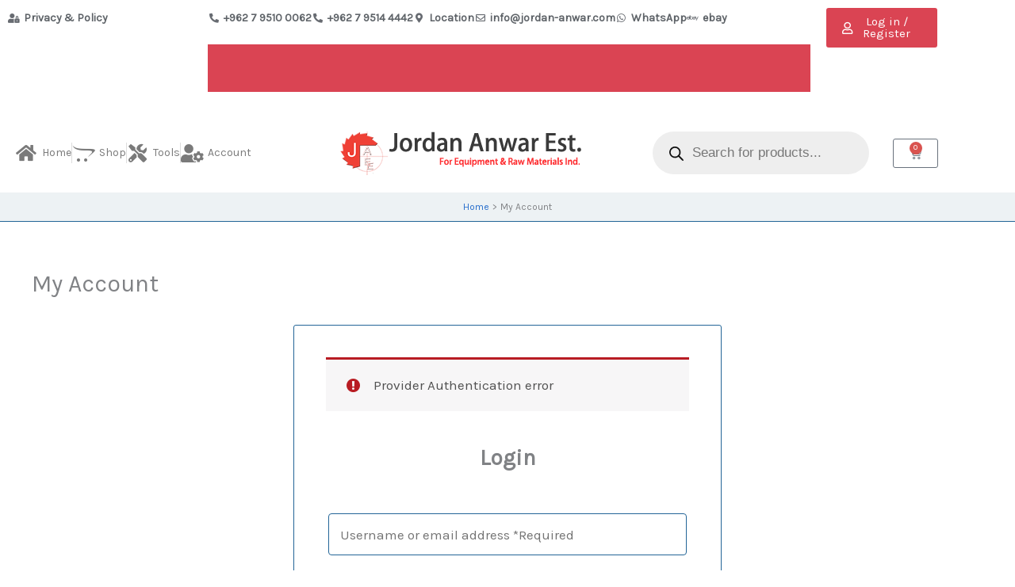

--- FILE ---
content_type: text/html; charset=utf-8
request_url: https://www.google.com/recaptcha/api2/anchor?ar=1&k=6Lc1zYQgAAAAAIvsyo1BrHlST8c-bjfEBtwA8xVb&co=aHR0cHM6Ly9qb3JkYW4tYW53YXIuY29tOjQ0Mw..&hl=en&v=PoyoqOPhxBO7pBk68S4YbpHZ&size=invisible&badge=inline&anchor-ms=20000&execute-ms=30000&cb=pd0kh0uxmx9c
body_size: 49789
content:
<!DOCTYPE HTML><html dir="ltr" lang="en"><head><meta http-equiv="Content-Type" content="text/html; charset=UTF-8">
<meta http-equiv="X-UA-Compatible" content="IE=edge">
<title>reCAPTCHA</title>
<style type="text/css">
/* cyrillic-ext */
@font-face {
  font-family: 'Roboto';
  font-style: normal;
  font-weight: 400;
  font-stretch: 100%;
  src: url(//fonts.gstatic.com/s/roboto/v48/KFO7CnqEu92Fr1ME7kSn66aGLdTylUAMa3GUBHMdazTgWw.woff2) format('woff2');
  unicode-range: U+0460-052F, U+1C80-1C8A, U+20B4, U+2DE0-2DFF, U+A640-A69F, U+FE2E-FE2F;
}
/* cyrillic */
@font-face {
  font-family: 'Roboto';
  font-style: normal;
  font-weight: 400;
  font-stretch: 100%;
  src: url(//fonts.gstatic.com/s/roboto/v48/KFO7CnqEu92Fr1ME7kSn66aGLdTylUAMa3iUBHMdazTgWw.woff2) format('woff2');
  unicode-range: U+0301, U+0400-045F, U+0490-0491, U+04B0-04B1, U+2116;
}
/* greek-ext */
@font-face {
  font-family: 'Roboto';
  font-style: normal;
  font-weight: 400;
  font-stretch: 100%;
  src: url(//fonts.gstatic.com/s/roboto/v48/KFO7CnqEu92Fr1ME7kSn66aGLdTylUAMa3CUBHMdazTgWw.woff2) format('woff2');
  unicode-range: U+1F00-1FFF;
}
/* greek */
@font-face {
  font-family: 'Roboto';
  font-style: normal;
  font-weight: 400;
  font-stretch: 100%;
  src: url(//fonts.gstatic.com/s/roboto/v48/KFO7CnqEu92Fr1ME7kSn66aGLdTylUAMa3-UBHMdazTgWw.woff2) format('woff2');
  unicode-range: U+0370-0377, U+037A-037F, U+0384-038A, U+038C, U+038E-03A1, U+03A3-03FF;
}
/* math */
@font-face {
  font-family: 'Roboto';
  font-style: normal;
  font-weight: 400;
  font-stretch: 100%;
  src: url(//fonts.gstatic.com/s/roboto/v48/KFO7CnqEu92Fr1ME7kSn66aGLdTylUAMawCUBHMdazTgWw.woff2) format('woff2');
  unicode-range: U+0302-0303, U+0305, U+0307-0308, U+0310, U+0312, U+0315, U+031A, U+0326-0327, U+032C, U+032F-0330, U+0332-0333, U+0338, U+033A, U+0346, U+034D, U+0391-03A1, U+03A3-03A9, U+03B1-03C9, U+03D1, U+03D5-03D6, U+03F0-03F1, U+03F4-03F5, U+2016-2017, U+2034-2038, U+203C, U+2040, U+2043, U+2047, U+2050, U+2057, U+205F, U+2070-2071, U+2074-208E, U+2090-209C, U+20D0-20DC, U+20E1, U+20E5-20EF, U+2100-2112, U+2114-2115, U+2117-2121, U+2123-214F, U+2190, U+2192, U+2194-21AE, U+21B0-21E5, U+21F1-21F2, U+21F4-2211, U+2213-2214, U+2216-22FF, U+2308-230B, U+2310, U+2319, U+231C-2321, U+2336-237A, U+237C, U+2395, U+239B-23B7, U+23D0, U+23DC-23E1, U+2474-2475, U+25AF, U+25B3, U+25B7, U+25BD, U+25C1, U+25CA, U+25CC, U+25FB, U+266D-266F, U+27C0-27FF, U+2900-2AFF, U+2B0E-2B11, U+2B30-2B4C, U+2BFE, U+3030, U+FF5B, U+FF5D, U+1D400-1D7FF, U+1EE00-1EEFF;
}
/* symbols */
@font-face {
  font-family: 'Roboto';
  font-style: normal;
  font-weight: 400;
  font-stretch: 100%;
  src: url(//fonts.gstatic.com/s/roboto/v48/KFO7CnqEu92Fr1ME7kSn66aGLdTylUAMaxKUBHMdazTgWw.woff2) format('woff2');
  unicode-range: U+0001-000C, U+000E-001F, U+007F-009F, U+20DD-20E0, U+20E2-20E4, U+2150-218F, U+2190, U+2192, U+2194-2199, U+21AF, U+21E6-21F0, U+21F3, U+2218-2219, U+2299, U+22C4-22C6, U+2300-243F, U+2440-244A, U+2460-24FF, U+25A0-27BF, U+2800-28FF, U+2921-2922, U+2981, U+29BF, U+29EB, U+2B00-2BFF, U+4DC0-4DFF, U+FFF9-FFFB, U+10140-1018E, U+10190-1019C, U+101A0, U+101D0-101FD, U+102E0-102FB, U+10E60-10E7E, U+1D2C0-1D2D3, U+1D2E0-1D37F, U+1F000-1F0FF, U+1F100-1F1AD, U+1F1E6-1F1FF, U+1F30D-1F30F, U+1F315, U+1F31C, U+1F31E, U+1F320-1F32C, U+1F336, U+1F378, U+1F37D, U+1F382, U+1F393-1F39F, U+1F3A7-1F3A8, U+1F3AC-1F3AF, U+1F3C2, U+1F3C4-1F3C6, U+1F3CA-1F3CE, U+1F3D4-1F3E0, U+1F3ED, U+1F3F1-1F3F3, U+1F3F5-1F3F7, U+1F408, U+1F415, U+1F41F, U+1F426, U+1F43F, U+1F441-1F442, U+1F444, U+1F446-1F449, U+1F44C-1F44E, U+1F453, U+1F46A, U+1F47D, U+1F4A3, U+1F4B0, U+1F4B3, U+1F4B9, U+1F4BB, U+1F4BF, U+1F4C8-1F4CB, U+1F4D6, U+1F4DA, U+1F4DF, U+1F4E3-1F4E6, U+1F4EA-1F4ED, U+1F4F7, U+1F4F9-1F4FB, U+1F4FD-1F4FE, U+1F503, U+1F507-1F50B, U+1F50D, U+1F512-1F513, U+1F53E-1F54A, U+1F54F-1F5FA, U+1F610, U+1F650-1F67F, U+1F687, U+1F68D, U+1F691, U+1F694, U+1F698, U+1F6AD, U+1F6B2, U+1F6B9-1F6BA, U+1F6BC, U+1F6C6-1F6CF, U+1F6D3-1F6D7, U+1F6E0-1F6EA, U+1F6F0-1F6F3, U+1F6F7-1F6FC, U+1F700-1F7FF, U+1F800-1F80B, U+1F810-1F847, U+1F850-1F859, U+1F860-1F887, U+1F890-1F8AD, U+1F8B0-1F8BB, U+1F8C0-1F8C1, U+1F900-1F90B, U+1F93B, U+1F946, U+1F984, U+1F996, U+1F9E9, U+1FA00-1FA6F, U+1FA70-1FA7C, U+1FA80-1FA89, U+1FA8F-1FAC6, U+1FACE-1FADC, U+1FADF-1FAE9, U+1FAF0-1FAF8, U+1FB00-1FBFF;
}
/* vietnamese */
@font-face {
  font-family: 'Roboto';
  font-style: normal;
  font-weight: 400;
  font-stretch: 100%;
  src: url(//fonts.gstatic.com/s/roboto/v48/KFO7CnqEu92Fr1ME7kSn66aGLdTylUAMa3OUBHMdazTgWw.woff2) format('woff2');
  unicode-range: U+0102-0103, U+0110-0111, U+0128-0129, U+0168-0169, U+01A0-01A1, U+01AF-01B0, U+0300-0301, U+0303-0304, U+0308-0309, U+0323, U+0329, U+1EA0-1EF9, U+20AB;
}
/* latin-ext */
@font-face {
  font-family: 'Roboto';
  font-style: normal;
  font-weight: 400;
  font-stretch: 100%;
  src: url(//fonts.gstatic.com/s/roboto/v48/KFO7CnqEu92Fr1ME7kSn66aGLdTylUAMa3KUBHMdazTgWw.woff2) format('woff2');
  unicode-range: U+0100-02BA, U+02BD-02C5, U+02C7-02CC, U+02CE-02D7, U+02DD-02FF, U+0304, U+0308, U+0329, U+1D00-1DBF, U+1E00-1E9F, U+1EF2-1EFF, U+2020, U+20A0-20AB, U+20AD-20C0, U+2113, U+2C60-2C7F, U+A720-A7FF;
}
/* latin */
@font-face {
  font-family: 'Roboto';
  font-style: normal;
  font-weight: 400;
  font-stretch: 100%;
  src: url(//fonts.gstatic.com/s/roboto/v48/KFO7CnqEu92Fr1ME7kSn66aGLdTylUAMa3yUBHMdazQ.woff2) format('woff2');
  unicode-range: U+0000-00FF, U+0131, U+0152-0153, U+02BB-02BC, U+02C6, U+02DA, U+02DC, U+0304, U+0308, U+0329, U+2000-206F, U+20AC, U+2122, U+2191, U+2193, U+2212, U+2215, U+FEFF, U+FFFD;
}
/* cyrillic-ext */
@font-face {
  font-family: 'Roboto';
  font-style: normal;
  font-weight: 500;
  font-stretch: 100%;
  src: url(//fonts.gstatic.com/s/roboto/v48/KFO7CnqEu92Fr1ME7kSn66aGLdTylUAMa3GUBHMdazTgWw.woff2) format('woff2');
  unicode-range: U+0460-052F, U+1C80-1C8A, U+20B4, U+2DE0-2DFF, U+A640-A69F, U+FE2E-FE2F;
}
/* cyrillic */
@font-face {
  font-family: 'Roboto';
  font-style: normal;
  font-weight: 500;
  font-stretch: 100%;
  src: url(//fonts.gstatic.com/s/roboto/v48/KFO7CnqEu92Fr1ME7kSn66aGLdTylUAMa3iUBHMdazTgWw.woff2) format('woff2');
  unicode-range: U+0301, U+0400-045F, U+0490-0491, U+04B0-04B1, U+2116;
}
/* greek-ext */
@font-face {
  font-family: 'Roboto';
  font-style: normal;
  font-weight: 500;
  font-stretch: 100%;
  src: url(//fonts.gstatic.com/s/roboto/v48/KFO7CnqEu92Fr1ME7kSn66aGLdTylUAMa3CUBHMdazTgWw.woff2) format('woff2');
  unicode-range: U+1F00-1FFF;
}
/* greek */
@font-face {
  font-family: 'Roboto';
  font-style: normal;
  font-weight: 500;
  font-stretch: 100%;
  src: url(//fonts.gstatic.com/s/roboto/v48/KFO7CnqEu92Fr1ME7kSn66aGLdTylUAMa3-UBHMdazTgWw.woff2) format('woff2');
  unicode-range: U+0370-0377, U+037A-037F, U+0384-038A, U+038C, U+038E-03A1, U+03A3-03FF;
}
/* math */
@font-face {
  font-family: 'Roboto';
  font-style: normal;
  font-weight: 500;
  font-stretch: 100%;
  src: url(//fonts.gstatic.com/s/roboto/v48/KFO7CnqEu92Fr1ME7kSn66aGLdTylUAMawCUBHMdazTgWw.woff2) format('woff2');
  unicode-range: U+0302-0303, U+0305, U+0307-0308, U+0310, U+0312, U+0315, U+031A, U+0326-0327, U+032C, U+032F-0330, U+0332-0333, U+0338, U+033A, U+0346, U+034D, U+0391-03A1, U+03A3-03A9, U+03B1-03C9, U+03D1, U+03D5-03D6, U+03F0-03F1, U+03F4-03F5, U+2016-2017, U+2034-2038, U+203C, U+2040, U+2043, U+2047, U+2050, U+2057, U+205F, U+2070-2071, U+2074-208E, U+2090-209C, U+20D0-20DC, U+20E1, U+20E5-20EF, U+2100-2112, U+2114-2115, U+2117-2121, U+2123-214F, U+2190, U+2192, U+2194-21AE, U+21B0-21E5, U+21F1-21F2, U+21F4-2211, U+2213-2214, U+2216-22FF, U+2308-230B, U+2310, U+2319, U+231C-2321, U+2336-237A, U+237C, U+2395, U+239B-23B7, U+23D0, U+23DC-23E1, U+2474-2475, U+25AF, U+25B3, U+25B7, U+25BD, U+25C1, U+25CA, U+25CC, U+25FB, U+266D-266F, U+27C0-27FF, U+2900-2AFF, U+2B0E-2B11, U+2B30-2B4C, U+2BFE, U+3030, U+FF5B, U+FF5D, U+1D400-1D7FF, U+1EE00-1EEFF;
}
/* symbols */
@font-face {
  font-family: 'Roboto';
  font-style: normal;
  font-weight: 500;
  font-stretch: 100%;
  src: url(//fonts.gstatic.com/s/roboto/v48/KFO7CnqEu92Fr1ME7kSn66aGLdTylUAMaxKUBHMdazTgWw.woff2) format('woff2');
  unicode-range: U+0001-000C, U+000E-001F, U+007F-009F, U+20DD-20E0, U+20E2-20E4, U+2150-218F, U+2190, U+2192, U+2194-2199, U+21AF, U+21E6-21F0, U+21F3, U+2218-2219, U+2299, U+22C4-22C6, U+2300-243F, U+2440-244A, U+2460-24FF, U+25A0-27BF, U+2800-28FF, U+2921-2922, U+2981, U+29BF, U+29EB, U+2B00-2BFF, U+4DC0-4DFF, U+FFF9-FFFB, U+10140-1018E, U+10190-1019C, U+101A0, U+101D0-101FD, U+102E0-102FB, U+10E60-10E7E, U+1D2C0-1D2D3, U+1D2E0-1D37F, U+1F000-1F0FF, U+1F100-1F1AD, U+1F1E6-1F1FF, U+1F30D-1F30F, U+1F315, U+1F31C, U+1F31E, U+1F320-1F32C, U+1F336, U+1F378, U+1F37D, U+1F382, U+1F393-1F39F, U+1F3A7-1F3A8, U+1F3AC-1F3AF, U+1F3C2, U+1F3C4-1F3C6, U+1F3CA-1F3CE, U+1F3D4-1F3E0, U+1F3ED, U+1F3F1-1F3F3, U+1F3F5-1F3F7, U+1F408, U+1F415, U+1F41F, U+1F426, U+1F43F, U+1F441-1F442, U+1F444, U+1F446-1F449, U+1F44C-1F44E, U+1F453, U+1F46A, U+1F47D, U+1F4A3, U+1F4B0, U+1F4B3, U+1F4B9, U+1F4BB, U+1F4BF, U+1F4C8-1F4CB, U+1F4D6, U+1F4DA, U+1F4DF, U+1F4E3-1F4E6, U+1F4EA-1F4ED, U+1F4F7, U+1F4F9-1F4FB, U+1F4FD-1F4FE, U+1F503, U+1F507-1F50B, U+1F50D, U+1F512-1F513, U+1F53E-1F54A, U+1F54F-1F5FA, U+1F610, U+1F650-1F67F, U+1F687, U+1F68D, U+1F691, U+1F694, U+1F698, U+1F6AD, U+1F6B2, U+1F6B9-1F6BA, U+1F6BC, U+1F6C6-1F6CF, U+1F6D3-1F6D7, U+1F6E0-1F6EA, U+1F6F0-1F6F3, U+1F6F7-1F6FC, U+1F700-1F7FF, U+1F800-1F80B, U+1F810-1F847, U+1F850-1F859, U+1F860-1F887, U+1F890-1F8AD, U+1F8B0-1F8BB, U+1F8C0-1F8C1, U+1F900-1F90B, U+1F93B, U+1F946, U+1F984, U+1F996, U+1F9E9, U+1FA00-1FA6F, U+1FA70-1FA7C, U+1FA80-1FA89, U+1FA8F-1FAC6, U+1FACE-1FADC, U+1FADF-1FAE9, U+1FAF0-1FAF8, U+1FB00-1FBFF;
}
/* vietnamese */
@font-face {
  font-family: 'Roboto';
  font-style: normal;
  font-weight: 500;
  font-stretch: 100%;
  src: url(//fonts.gstatic.com/s/roboto/v48/KFO7CnqEu92Fr1ME7kSn66aGLdTylUAMa3OUBHMdazTgWw.woff2) format('woff2');
  unicode-range: U+0102-0103, U+0110-0111, U+0128-0129, U+0168-0169, U+01A0-01A1, U+01AF-01B0, U+0300-0301, U+0303-0304, U+0308-0309, U+0323, U+0329, U+1EA0-1EF9, U+20AB;
}
/* latin-ext */
@font-face {
  font-family: 'Roboto';
  font-style: normal;
  font-weight: 500;
  font-stretch: 100%;
  src: url(//fonts.gstatic.com/s/roboto/v48/KFO7CnqEu92Fr1ME7kSn66aGLdTylUAMa3KUBHMdazTgWw.woff2) format('woff2');
  unicode-range: U+0100-02BA, U+02BD-02C5, U+02C7-02CC, U+02CE-02D7, U+02DD-02FF, U+0304, U+0308, U+0329, U+1D00-1DBF, U+1E00-1E9F, U+1EF2-1EFF, U+2020, U+20A0-20AB, U+20AD-20C0, U+2113, U+2C60-2C7F, U+A720-A7FF;
}
/* latin */
@font-face {
  font-family: 'Roboto';
  font-style: normal;
  font-weight: 500;
  font-stretch: 100%;
  src: url(//fonts.gstatic.com/s/roboto/v48/KFO7CnqEu92Fr1ME7kSn66aGLdTylUAMa3yUBHMdazQ.woff2) format('woff2');
  unicode-range: U+0000-00FF, U+0131, U+0152-0153, U+02BB-02BC, U+02C6, U+02DA, U+02DC, U+0304, U+0308, U+0329, U+2000-206F, U+20AC, U+2122, U+2191, U+2193, U+2212, U+2215, U+FEFF, U+FFFD;
}
/* cyrillic-ext */
@font-face {
  font-family: 'Roboto';
  font-style: normal;
  font-weight: 900;
  font-stretch: 100%;
  src: url(//fonts.gstatic.com/s/roboto/v48/KFO7CnqEu92Fr1ME7kSn66aGLdTylUAMa3GUBHMdazTgWw.woff2) format('woff2');
  unicode-range: U+0460-052F, U+1C80-1C8A, U+20B4, U+2DE0-2DFF, U+A640-A69F, U+FE2E-FE2F;
}
/* cyrillic */
@font-face {
  font-family: 'Roboto';
  font-style: normal;
  font-weight: 900;
  font-stretch: 100%;
  src: url(//fonts.gstatic.com/s/roboto/v48/KFO7CnqEu92Fr1ME7kSn66aGLdTylUAMa3iUBHMdazTgWw.woff2) format('woff2');
  unicode-range: U+0301, U+0400-045F, U+0490-0491, U+04B0-04B1, U+2116;
}
/* greek-ext */
@font-face {
  font-family: 'Roboto';
  font-style: normal;
  font-weight: 900;
  font-stretch: 100%;
  src: url(//fonts.gstatic.com/s/roboto/v48/KFO7CnqEu92Fr1ME7kSn66aGLdTylUAMa3CUBHMdazTgWw.woff2) format('woff2');
  unicode-range: U+1F00-1FFF;
}
/* greek */
@font-face {
  font-family: 'Roboto';
  font-style: normal;
  font-weight: 900;
  font-stretch: 100%;
  src: url(//fonts.gstatic.com/s/roboto/v48/KFO7CnqEu92Fr1ME7kSn66aGLdTylUAMa3-UBHMdazTgWw.woff2) format('woff2');
  unicode-range: U+0370-0377, U+037A-037F, U+0384-038A, U+038C, U+038E-03A1, U+03A3-03FF;
}
/* math */
@font-face {
  font-family: 'Roboto';
  font-style: normal;
  font-weight: 900;
  font-stretch: 100%;
  src: url(//fonts.gstatic.com/s/roboto/v48/KFO7CnqEu92Fr1ME7kSn66aGLdTylUAMawCUBHMdazTgWw.woff2) format('woff2');
  unicode-range: U+0302-0303, U+0305, U+0307-0308, U+0310, U+0312, U+0315, U+031A, U+0326-0327, U+032C, U+032F-0330, U+0332-0333, U+0338, U+033A, U+0346, U+034D, U+0391-03A1, U+03A3-03A9, U+03B1-03C9, U+03D1, U+03D5-03D6, U+03F0-03F1, U+03F4-03F5, U+2016-2017, U+2034-2038, U+203C, U+2040, U+2043, U+2047, U+2050, U+2057, U+205F, U+2070-2071, U+2074-208E, U+2090-209C, U+20D0-20DC, U+20E1, U+20E5-20EF, U+2100-2112, U+2114-2115, U+2117-2121, U+2123-214F, U+2190, U+2192, U+2194-21AE, U+21B0-21E5, U+21F1-21F2, U+21F4-2211, U+2213-2214, U+2216-22FF, U+2308-230B, U+2310, U+2319, U+231C-2321, U+2336-237A, U+237C, U+2395, U+239B-23B7, U+23D0, U+23DC-23E1, U+2474-2475, U+25AF, U+25B3, U+25B7, U+25BD, U+25C1, U+25CA, U+25CC, U+25FB, U+266D-266F, U+27C0-27FF, U+2900-2AFF, U+2B0E-2B11, U+2B30-2B4C, U+2BFE, U+3030, U+FF5B, U+FF5D, U+1D400-1D7FF, U+1EE00-1EEFF;
}
/* symbols */
@font-face {
  font-family: 'Roboto';
  font-style: normal;
  font-weight: 900;
  font-stretch: 100%;
  src: url(//fonts.gstatic.com/s/roboto/v48/KFO7CnqEu92Fr1ME7kSn66aGLdTylUAMaxKUBHMdazTgWw.woff2) format('woff2');
  unicode-range: U+0001-000C, U+000E-001F, U+007F-009F, U+20DD-20E0, U+20E2-20E4, U+2150-218F, U+2190, U+2192, U+2194-2199, U+21AF, U+21E6-21F0, U+21F3, U+2218-2219, U+2299, U+22C4-22C6, U+2300-243F, U+2440-244A, U+2460-24FF, U+25A0-27BF, U+2800-28FF, U+2921-2922, U+2981, U+29BF, U+29EB, U+2B00-2BFF, U+4DC0-4DFF, U+FFF9-FFFB, U+10140-1018E, U+10190-1019C, U+101A0, U+101D0-101FD, U+102E0-102FB, U+10E60-10E7E, U+1D2C0-1D2D3, U+1D2E0-1D37F, U+1F000-1F0FF, U+1F100-1F1AD, U+1F1E6-1F1FF, U+1F30D-1F30F, U+1F315, U+1F31C, U+1F31E, U+1F320-1F32C, U+1F336, U+1F378, U+1F37D, U+1F382, U+1F393-1F39F, U+1F3A7-1F3A8, U+1F3AC-1F3AF, U+1F3C2, U+1F3C4-1F3C6, U+1F3CA-1F3CE, U+1F3D4-1F3E0, U+1F3ED, U+1F3F1-1F3F3, U+1F3F5-1F3F7, U+1F408, U+1F415, U+1F41F, U+1F426, U+1F43F, U+1F441-1F442, U+1F444, U+1F446-1F449, U+1F44C-1F44E, U+1F453, U+1F46A, U+1F47D, U+1F4A3, U+1F4B0, U+1F4B3, U+1F4B9, U+1F4BB, U+1F4BF, U+1F4C8-1F4CB, U+1F4D6, U+1F4DA, U+1F4DF, U+1F4E3-1F4E6, U+1F4EA-1F4ED, U+1F4F7, U+1F4F9-1F4FB, U+1F4FD-1F4FE, U+1F503, U+1F507-1F50B, U+1F50D, U+1F512-1F513, U+1F53E-1F54A, U+1F54F-1F5FA, U+1F610, U+1F650-1F67F, U+1F687, U+1F68D, U+1F691, U+1F694, U+1F698, U+1F6AD, U+1F6B2, U+1F6B9-1F6BA, U+1F6BC, U+1F6C6-1F6CF, U+1F6D3-1F6D7, U+1F6E0-1F6EA, U+1F6F0-1F6F3, U+1F6F7-1F6FC, U+1F700-1F7FF, U+1F800-1F80B, U+1F810-1F847, U+1F850-1F859, U+1F860-1F887, U+1F890-1F8AD, U+1F8B0-1F8BB, U+1F8C0-1F8C1, U+1F900-1F90B, U+1F93B, U+1F946, U+1F984, U+1F996, U+1F9E9, U+1FA00-1FA6F, U+1FA70-1FA7C, U+1FA80-1FA89, U+1FA8F-1FAC6, U+1FACE-1FADC, U+1FADF-1FAE9, U+1FAF0-1FAF8, U+1FB00-1FBFF;
}
/* vietnamese */
@font-face {
  font-family: 'Roboto';
  font-style: normal;
  font-weight: 900;
  font-stretch: 100%;
  src: url(//fonts.gstatic.com/s/roboto/v48/KFO7CnqEu92Fr1ME7kSn66aGLdTylUAMa3OUBHMdazTgWw.woff2) format('woff2');
  unicode-range: U+0102-0103, U+0110-0111, U+0128-0129, U+0168-0169, U+01A0-01A1, U+01AF-01B0, U+0300-0301, U+0303-0304, U+0308-0309, U+0323, U+0329, U+1EA0-1EF9, U+20AB;
}
/* latin-ext */
@font-face {
  font-family: 'Roboto';
  font-style: normal;
  font-weight: 900;
  font-stretch: 100%;
  src: url(//fonts.gstatic.com/s/roboto/v48/KFO7CnqEu92Fr1ME7kSn66aGLdTylUAMa3KUBHMdazTgWw.woff2) format('woff2');
  unicode-range: U+0100-02BA, U+02BD-02C5, U+02C7-02CC, U+02CE-02D7, U+02DD-02FF, U+0304, U+0308, U+0329, U+1D00-1DBF, U+1E00-1E9F, U+1EF2-1EFF, U+2020, U+20A0-20AB, U+20AD-20C0, U+2113, U+2C60-2C7F, U+A720-A7FF;
}
/* latin */
@font-face {
  font-family: 'Roboto';
  font-style: normal;
  font-weight: 900;
  font-stretch: 100%;
  src: url(//fonts.gstatic.com/s/roboto/v48/KFO7CnqEu92Fr1ME7kSn66aGLdTylUAMa3yUBHMdazQ.woff2) format('woff2');
  unicode-range: U+0000-00FF, U+0131, U+0152-0153, U+02BB-02BC, U+02C6, U+02DA, U+02DC, U+0304, U+0308, U+0329, U+2000-206F, U+20AC, U+2122, U+2191, U+2193, U+2212, U+2215, U+FEFF, U+FFFD;
}

</style>
<link rel="stylesheet" type="text/css" href="https://www.gstatic.com/recaptcha/releases/PoyoqOPhxBO7pBk68S4YbpHZ/styles__ltr.css">
<script nonce="g7r1gEibgNu24Qol87XZYg" type="text/javascript">window['__recaptcha_api'] = 'https://www.google.com/recaptcha/api2/';</script>
<script type="text/javascript" src="https://www.gstatic.com/recaptcha/releases/PoyoqOPhxBO7pBk68S4YbpHZ/recaptcha__en.js" nonce="g7r1gEibgNu24Qol87XZYg">
      
    </script></head>
<body><div id="rc-anchor-alert" class="rc-anchor-alert"></div>
<input type="hidden" id="recaptcha-token" value="[base64]">
<script type="text/javascript" nonce="g7r1gEibgNu24Qol87XZYg">
      recaptcha.anchor.Main.init("[\x22ainput\x22,[\x22bgdata\x22,\x22\x22,\[base64]/[base64]/[base64]/bmV3IHJbeF0oY1swXSk6RT09Mj9uZXcgclt4XShjWzBdLGNbMV0pOkU9PTM/bmV3IHJbeF0oY1swXSxjWzFdLGNbMl0pOkU9PTQ/[base64]/[base64]/[base64]/[base64]/[base64]/[base64]/[base64]/[base64]\x22,\[base64]\x22,\x22HibDgkjDlnLDqkxBwptHw7k8Z8KUw6wuwoBBIj9Yw7XCpg/DgkU/w5J3ZDnCpcKrciI9wpkyW8OzTMO+wo3DlcKpZ01RwrEBwq0eI8OZw4I+JsKhw4tbUMKRwp16d8OWwowWBcKyB8O6LsK5G8OtTcOyMRbCgMKsw69Dwr/DpDPCqXPChsKswoU9ZVkjPUfCk8OGwoDDiAzCgMKTfMKQOBEcSsKgwp1AEMOywqkYTMOKwotfW8OvJMOqw4YpCcKJCcObwofCmX5Bw6wYX1nDk1PCm8K4wqHDkmYnAijDscOZwoA9w4XCtsOHw6jDq3XCiAs9Jm08D8ONwrRraMO4w6fClsKIbsKxDcKowqQZwp/DgVPCgcK3eE0vGAbDjMKtF8OIwpLDl8KSZDTCtwXDsWdWw7LChsORw5wXwrPCnlTDq3LDkSVZR10mE8KeWMOPVsOnw4IkwrEJCBrDrGcNw5dvB2fDisO9wpRhRsK3woc9c1tGwpBFw4Y6dsOGfRjDplUsfMO6PhAZSMKgwqgcw6PDuMOCWybDmxzDkRrCr8O5Mw/ChMOuw6vDmW/CnsOjwr3DmwtYw6DCvMOmMSZIwqI8w5oRHR/DgWZLMcOQwqh8wp/DmT91woNQecORQMKLwqjCkcKRwp3Cg2sswpF7wrvCgMORwozDrW7Do8O2CMKlwpLCmzJCKmciHjHCo8K1wolbw4BEwqEwGMKdLMKbwpjDuAXCqywRw7xyL3/DqcK7woFceGBnPcKFwrMWZ8OXck99w7A6wpNhCwbCvsORw4/CvcOkKQx4w67DkcKOwq3DmxLDnFLDm2/CscOCw45Ew6wxw7/DoRjCpSIdwr8leDDDmMK/LQDDsMKNGAPCv8OxesKAWSPDsMKww7HCuG0nI8OYw7LCvw8Ew7NFwqjDsA8lw4oNcj14ScOnwo1Tw5IQw6k7PElPw68BwppcREIIM8Okw4/Dmn5Ow7p6SRgyfGvDrMKQw71Ka8OtKcOrIcOhD8KiwqHChDQzw5nCo8KFKsKTw4lNFMOzWyBMAGtywrpkwptKJMOrFVjDqwwpKsO7wr/DncKNw7wvJwTDh8O/R1xTJ8KZwoDCrsKnw77DkMOYwoXDh8OPw6XClW9tccK5wqo1ZSw6w6LDkA7DksOJw4nDssOAcsOUwqzCjsK9wp/[base64]/CksOCwpzCpmxvwoZMKXrDhcKtw5TCv8KnZRcIBQsCwrksYMKTwoNxJMKKwp/Dh8OHwpHDucKFw5pPw53DlsOHw4BEwp1mwqLCtRMCc8KpS15qwqPDi8Ogwpxfw6h/[base64]/w6RIM8KHw5XCoW5OF2fCiAHCjjooa8Kow7hUV2Q/[base64]/wovCtsO9ZcOcT8OYwqpPw7rCqULCjsKCTWZiE8O6FcKHDVp+SzjDncO9XMK5w4YsOsKewr1zwpVIwoJSa8KUwpTDoMO3wqhQL8KLYsOBdBTDnsKAwo7DncKGw6PDuHNDWMK6wr/CtC84w7XDusKLL8Ogw7/[base64]/w7LCkcO/w6QvY8KNGWrCsz3ClSLDqcK7wrfCuHTCsMKDXhlWUg3Ckz/DqMOyLcKFbVbCk8KFL3MDTcOWWHjCpMKbIcOzw5NtWWQlw4PDp8KHwq3DnC4UwrzDhMK+GcKdCcOGcDfDnG1BYQjDq0PClSjDtgc/wrZGH8ODw7NLJ8O2QcKOHcOGwoJCDiPDmcKxw6puFsO0wq5kwqPCkDh9w73Dox97U1ZxNCrClsKXw6VZwqfDgMOuw5BUw6/Dl2cPw7QfSsKOQcO+R8KTwrjCqsKqMhrClXcfwrQhwoQ9wrwmw6t2GcOrw43CgBI8MMOGI1rDn8KlBkTDm3xId2rDsAXDpmrDm8K2wrlIwpd9Cw/DmRsYwojCkcKww5lHXsOsfSzDsBXDkcOfw6o6SsOjw4lcYcO0wonCksKgw4fDvsKbwr5+w6EAYsO7wp8lwrzCiBVmEcO7w7/CvRhUwo/CmMOFEgFsw7BawpXCm8KUwrk6DcKUw6UyworDocO0CsK2JMOdw7s7OzLCjsOdw7pgKTXDgHDCjiMcw6rDtlI+wq3CnsOoE8KhJCYTwqbDrsKyPW/Dg8K6PUfDtFfDiBDDriEkcsOSH8K3aMOww6VFw4s9wpLDgcKtwq/[base64]/[base64]/CgGzDhcKIWA/DjypkXMOlwr8cw57CiMKrKTTDogEbIsKEDsKVCB8Gw61wO8OwYcKXFMOXwpwuwqBbecKKw5MlCVVtwqtRE8KZwooSw4xVw4zCk2lpBcOFwqMBwpYQw7vCicOKwozCh8OXdsKhRxcWw6p6b8OawqfCtgbCrMKqwpvDo8KbPx3DmjTCuMKpAMOjHUo/CxMNw6jDqsO8w5EswpFsw5pww7BVf1UbPjQxwo3CmTZxfcK0w73ChMK4ZXjDscOoc2ASwo5/K8OvwqbDh8OYw5h3Wz4XwrBWJsKxI23Cn8OCwrMxw4PDisOkBMK6GsK/acOPJcK6w7zDvsOzwqvDjDfCgMKXT8OJwosjDmnDjQ/CgcOjw6LCnsKEw5zCkEPCmMO1wrgmT8K4P8KWUn5Nw7Bcw5lFYXgoLcOOfCPCvR3DtsOtcCDCpB3Dvj0MM8Owwo/[base64]/DpTx3dsOHWSNTw7PCrgjClsOHY8O3b8OKw7nCpsO/SMKCwo7DhMOnwq9MJn4Pwp7ClMK4wrdBWsOXKsKbwpdHJ8KFw6RfwrnCocKqQcKOw6/DlMK2UWXCnw3CpsK9w6LClcO2Y0l8bsO2CcOOwoAfwqI7JUASChFuwpDCk1HCt8KFXAvDr3vCkVA+bFjDomo5XMKbbsO9I3zDs3vDp8K7wqlZwoUDGDTCo8Kqw6wzBX7CqiLDkmw9FMONw4DDsSVAw6PCnMKUOkMsw6jCs8O5FUnCiUQww6lYW8KNXsKdw6HCnH/Cr8Kzw6DCh8KSwqR+XsO1wpPDsjklw4TCicO3bCvCgzoeMgDClHrDmcODw51qAiTDpj/DrMOnwrgdw53Cj2zDs38awonCin3DhsKXNHQeNFPChSfDocOwworCl8KQbivCjizDhsK7TcK/w63DgRUXw6lOZcKuQlRqX8Oew4V8wqzDj2ZUTcK2A1B8w4HDsMK+wqfDr8KxwpXCgcKpw7MOPMKdwo9VwpLDt8KRXG88w5zDiMKzwobCpMKgZ8Kvw6UPbGM7w54VwqlAEHd9w6I/X8KNwqUXKxPDuiJjSn3CicKiw7bDmsOww6RjKEzCmjLDqxjDtMOScg3CkjDDpMKGw5Edw7TDlMKkAMKJwq0CHQhfwprDkcKHYTlWJsO9f8KveFTCi8KGwrdcPsOEAwg0w7zCjcOyb8O5woHCknnCphgzWAx4Iw/[base64]/DrsKpGxNDZGUTNMK6Gn/[base64]/DvcKrwrjCj8OrXkjCosKSw7zDr3gUwojDlUfDjMOgWcKGwqbCqsKEcjbDrWnCvcKkNsKawonCikh+w7TCkcOow4NOEsKBQUDCq8KhbFx1wp/[base64]/w4cWDlc/woLCnV/[base64]/[base64]/[base64]/DpsKxw5HChyTCkgTDjlZnZcOyEMKFwr3CoMOIw4PDr3bDqsKOGcK7Dl3DvcK+wqB/eknDljDDt8KdSytpw7x4wrpRwpJUw7/CosOnf8Onw6XDhcOzTBQwwqEmw5o+bMOMJEdawpNwwp/CgsOSWCRaMMOBwp3CmcOFwrLCrhEhGsOqDcKdeSMeUkPCrEoZwrfDicONwqPDhsKyw6jDh8KowpEywpTCqDoqwr8GUyYUZcO6w6PChwfCvArDshx5w4XDkcOXKWjDvT06VwrCrXHDpxNdwqVzwp3Di8KDw4HCrg/DpMKBwq/ClsOsw6MREsOGD8KlCyEva2VfQMOmwpdQw4chwpwqwr1sw4o4w4s7wqzDrcOcHDRTwp91PAHDucKdEsKpw7fCtsK0OMOkFBfDkTHCl8KfWAXCkMK8wpjCtsOwecOMesOxYMKLTh/DqcKDRAsXwrZaMsOpw5cCwoPCrsK6Owx9wowEW8KDSsKYEB7DrUjDpMOrA8O1VMK1dsKCU3Nmw68xw4EPw69bYMOpw5vCsmXDtsOzw4bCt8Kaw4vCiMKkw4HCq8O+w63DpE11dltWfcOxw5QqOCvCpR/CvRzCkcKGTMKtw4V9IMKcEMObDsKyUF81CcKNLgwrCynDhgfDqmI2D8Klw4TCq8ODw4YLACzDnV0+wqjDux3ChFhYwqHDnsK3IznDjUXDsMO8M3XCjnDCssOMI8OQXsK2w6XDqMKHwqYaw7nCsMObeA/CnwXCrm/CvmZhw6HDuk8mRXcVKcOnYsKRw7XCrMKFWMOiwq4DDsO8woDCg8KDw43Dk8KWwqHCggfCsy/CsHhBP2PDnzbCuSPCrMOjCsKDc1cqBnHCmcKIMH3Ds8K/w7DDnMOjMzM0wr7ClybDhsKKw4tMw5oaC8K5OsKfcsKWASjDgUPCjMOlZG1vw7JHwpN8woHCtHdiPXopOMOGw4llQyHCj8K0RMKlXcK3w6ldw5XDtSzCh0/CmCXDh8KAOMKFByo/GDJdYMKfFMOeOsO9N1oBw6TCgErDisOUdsKgwpHCsMONwrVlS8K7wqPCjCbCqsOSwp/DrRoowo5fw7LDvMOhw43CiH7Dv0B7w6jCv8KrwoEZw5/Dtm4bwpzCu1p/FMOXbsOBw5dmw5ZCw7DCusKJGC1TwqoOw7zCrXnDhg/DqknDm1Mtw4ZZXcKdX3jDvxsaXkELXcKSwpPCmxNtw6nDi8ONw6nDp15yEF0Nw4LDohzDkl1lKjdDTMKzwp4DJMOyw5fChzYmLcOmwo3CgcKaXsOAAcOmwqZKUMOsHA9tY8OEw4DCqsKMwoJOw50qYX7CjSjDvMKWw6/DrsO8KzJ6ZTsCElbDsGzCgizDlCZxwqLCs0zCoQbCkMKew502wr4ib35nOsODwq7DuglWwqXCmgJ4w6vChXUPw74iw79pwqowwrDDtMOSJsOdwqlYQV4lw5HDpFrCmcK2UlpKwozCpjpnB8KbIAUfFj5GLcOdwrjDv8OVX8KKwpDCnhnCgV/[base64]/wq3Dv8KiUgLCh1s7C8OSScOUwrlyw77Cu8OzNcKxw4TCgzXCsCPCim8pesK7UAsKw6TCgyRmZcO4w6jDj0/CriQewq4pwpMDMGfCkGLDn0PDmw/CjHzDjBrCq8OqwooYw6tQw4DDlmBFwoBkwrvCtSPChMK8w4rDv8OjR8KowqU5CQB2w67CkcOZwoIww5PCqMKJGCrDu1PDm0jCmcOYUMOCw45tw61Zwrt1w4QGw4Yww53DusKiU8O1wpPDgMOndMKJSsKNHcKzJ8OAw4zCpVwXw6owwroswq/DjWHDvWHDghfCgk/DpR/[base64]/DvMOuET3DnV7CjcKzOxvCpcOGw4zDjnozwot7w7p+EMKBCVl/PTJew5FbwrzDuisxTsOTPMK8dsOSw6nDp8KKIV3Cl8KpKsKAJcKEwpkzwrl2wq7CnMKjw7JNwqLDhcKQwqkPw4DDtlXCmjIFwr0WwpVDw47DgDQHTsK/w7HCqcK1RnRUc8KGw7R/woLChHogwpjDhcOsw6XCgsKtwobDuMKFGsKnw79OwoAww74Dw7PCn2sxw7bClRfCrkHDvRRPNcOdwpNgw64mJ8O5wqbDk8KzajXChAEgYgzCrcO+N8K3wofDj0bCiHlKdMKgw7V6w5B/HhETw7jDrsKrZ8OHcsKxwo12wqjDr3LDj8KhFWzDuAXDtsOlw7VzJmTDnEMfwokOw606bkzDs8ONwqxhKG/CgcKhTgjDrUMJwrjCgzLCtBPDvxQgwqbDjxXDp0V7JU5Rw7bCvAnCo8KVeC1pMsOIA3vClsOhw6jCtjXCgsKpbV9Qw7Bqwq9VSQjCpyzDkMOuw6Eqw6zChjfDvRxfwp/CgBtfNmk5wrwDwr/DgsOLwrADw7dCa8OSV3I2eVECSn3Dr8KPw4wQwpYzw4LDm8OrLsOeccKXXD/CpHPDm8OTYAAaJWxLwqVbGmfDt8KhXMKzw7PDuFTCl8KNwpLDjsKJw4zDiQvCr8KRem7DrMK4wqLDlMKew7XDisO7IjnCn3PDj8KXw5TCkcOOH8KRw57DsEIfCAU/HMOKWXVQK8OzIcObAkl1wr/DsMKhd8KxQxkmwqbDlH5KwqEZBcK4w4DCri4cw4F9U8K2wr/CqsORwo3CusKRFsObUBhPUR/DtsOuw4ELwpB3bXgPw7vDtlzChcKtwpXChMKuwr3CjcKMwrZTUcKNABHCh3zDm8OGw5lrGsKvJW3CqjPDgsOsw4bDi8KFeDrCisKvGiPCv2kWWsORwrTDvMKBw5IXMkhSYmzCqMKHw6A7XMO6KkjDqcKrMG/Cr8O5w5pHScKFBcKafMKOfsK8wpldw4rClBEew6FrwqXDhRpuwr3CsXg/w6DDs2ViBMOIwqpUwqXDilrCumkUwqbCp8Onw6zCv8OZw71yI19AWHvCgB59fcKbTSHDncK3QXQqT8Obwo8nIx86ecOOw4jDkwjDnMOyEcOEbcORJcKPw49+fAcVdiYpVg1xwqvDj1wsEAlPw6E/w7Qiwp3DnSVeEyJCJjjCvMKZw4cFSzAQa8KRwofDoSTDr8OHCmLDhgFzOwJ7wqrCiDEwwq0ZaVrCpsO3woXCvxHCgFnDsC4ew4zDh8KXw4Ucw6pPS3HCicKuw5vDqsO4dsOmAcOqwoBLw7Y9ch/Dl8KUwp3ClSg1d3TCqsOEZcO3w4lNwqnDukhpNsKND8KHSWXCu2YPOlrDonPDgcOzwpATd8OtQcKtw5liKcKpCcOYw4vCslHCtMO1w6ILY8OoSzIVHcOrw7zCscOyw5TChgN7w6R+worCuGYALjV/w5DCmiXDlksbZToEa05Ww5DDqDJ4IjdSScKGw6cbw6LClMOnfsOawqYCHMKREcOKWANww7PDixHDtcOxwrrDmSrDk1HDmxgtSgc1TVc6DsKuwphow4hwCDYTw6PCmj5Fwq3CtkJrw4ovZlPCl2ZXw5/ChcKCw5BDN1fCk3jDocKhSMK1wrLDoDgkIsKSw63DtcKNA3M9wrXCjMOyUcOvwoTDrHnDvVcKC8K/wqfDvMKyeMODwrsIw4I4GSjCsMKEFUE/[base64]/[base64]/ChcKGwr3CsCPCv1zCsH/Ckj7CugJnYMOGHGkWJ8Kew77DuSwnwrLCowjDr8KBI8K6KgXCicK4w73CojbDhwQ7wozClRwsVklRw71RIsOxXMKfw4LCnHzCrXPCu8K1dMKzEghyUwcuw4/DjMKHw6DCjURFASDCkQMqJsOEbhNXJBzCmWjDlH0uw7c+w5cfYsKdw6Vbw4dSw65TLcOGQjECGBTDokzChx0IczwSZhrDpcKUw5cYw4/Di8OWw7h+wrTDqcKMMwBIwpTCuwvCo21occKKb8KJwoXCpMKRwpXCq8K5fUnDmsKkYnbDomFtT3BIwodGwowSw4XCrsKIwo7Ck8KkwqUAfDLDnwMrw4/[base64]/Do8KPDl1Iw4LDjMOjwrXCiH7CpgF1wrBXV8OmcsOLw5TCusKswoHCogbCkcObd8K8B8KIwoXDnmV3TkdxXcK7UMObG8Kvw7vDn8OLw6k8wr1dw4vCr1QjwrvDlhjDg2fDgB3Ci0J7wqDDm8KqOMOHwp93TUQWwofDkMOSFX/CpXJzwrEUw4ZVEsKlJ0QqZcOpaVvDiUdwwpIjw5DDvsORW8OGC8Oqwo4qw5fCtsOmScKQfsKWUsKfbUwFwozCgcKPdh3Crx7Cv8KiSX1eKzwxXhrDhsOAZcO2w7taTcKyw7poRHTCpCDDsGjDnkPDrsOOQh/Dr8KaHcKqw4kfb8KYCCjCsMKtFi8mdMKnNwhMw5ZkdsKdew3DtsOEwrHCljFAdMK1dTYTwqEXw7HCpcKcJMK1RsOzw4xHwojDqcK1w5vCpnQTIMKrwr1UwrHCt3oIw6HCiA/CqMK8w50YwpnCiiHDiRdZw4ZqYsKlw5zCn23DqcO5wq3Dq8KHw6tODMOAwo5gDsK1SMKiT8KKwqXDkDdnw6x0TmoDMksaZwjDm8KYDwjDs8O1YMK3w43CjwDDt8KEUBNjKcObTwM7ZsOqFi/Dvy8FPcK7w6jCqMKlDgvCt1vCusKEwobDh8O0IsK0wozCgFzCnsKPw5w7wocEKFPDhg8jw6BzwrMafUhSwoPDjMKtOcOgCVzDpFVwwo3DtcOtwoHDgFNtwrTDpMOYA8ONQT5gNwLDhyRRP8KIwpXComxtchtlSwvDiFHDshtSwrE2FAbCmTjDgjFDEMK9wqbCrF/DscOoellmw41ce11kw6fDsMOhw7sAwp4Ew79ywr/Dshs2W1DCjRQYTMKTBMK1wo/CuQ3CpR/CjR8MacKCwphxDh3ClMORwpzCiXXCnMOTw4jDtWZCHTrDvj3DnMK1wp8ow5bCo1dWwrXDqG0Bw4jDo2gbMMK8a8KYPMOcwrB9w7bDosOzMWfDrznDjSjDlWjCo1jDokrCkCXClcKbNcKiOcK+HsKsV0TCsyIawqDCkjczBl9CNgLCkT7CjR/CqMOMQWJRwpJKwphlwoHDvMO3cmAGw5LCqMOlwrfCkcKNw6vCjcOyf0XCmyARBsK1w4/DrElXwoFeaEjCjRZ2w6TCs8OWYR3CvcO5OsOVw6DDmQZIG8OtwpfCnBdMH8Ovw4wiw6pAw7zDnAnDsiIoCMO6w5guw7Nkw68yf8OmVR3DsMKOw7cca8KQYsKVCUXDusKbNAQJw6Amw5PCv8KTWSTCgMOHWsOOa8KgO8KpX8K/NsOkwqrCmRBpwqN/fMO9G8Kxw7oDw6JcZMKjacKuZMORKcKOw7kCDmvCswbCoMOIwo/[base64]/CjsOsZMKqwoVMwpvCisKww6LDicKjJcKmw6/ClUIAw5wGRFA0w6U2BMOadBBow5A3wovCi2Nnw5rChMKzGi58BwXDjSPChMOdw4jCmcKQwrhSXmlPwo7CowTCvcKRf0d5wp7CkMKPw7tCN3wpwr/Dn3LCv8ONwqMzGcOoHsKMw6XCsm3DmMORw5oDwpsdXMOVw445U8KRw63CscK4wobCjUXDncKaw5VhwoVxwqxwUsO4w5ZMwpPCmkJ2HxzDucOWw4E+QRsawp/[base64]/OxJSwpPCrsK6DsK9IGjDkmrCh8KMw6kpHDDDsxvDtMKrwpvDhEQ5MsKTw40dw79xwpADRypmCis1wp/DmSIMNsKrwqB1woRnwq/[base64]/DsMKYw7DCn1vCq8OpIRvDvcKlLMKnR8Obw5TDn1l6JsKGw4fChsOeSsKxwoRPw7vDig59w6NEZMK8wrTDisOQesO2bF/CsiU5TDpibybCnhTCkcKAYFUHwqHDk3txwpzDqMKJw7fCo8KpJkvCugjDgg3DvU57JsOFCUElwrDCsMOVCsOzN0gicMO+w546w4HDpcODWsKIVX/DmlfCj8OFNMKyLcK5w4dUw5DCuzBwSMOIwrRIwo1HwqBkw7Fkw5wqwrvDosKLWEDDjFAjZivCiHTDhh0zeQEkwo9pw4bDr8OUwr4CesKoKmsuMMKZCsOuCcKTwr5vw4p1ecOfXVhFwpnCv8O/[base64]/CvsKYOsKzw5RpWBzCjDZIKwjDpF95w5V/wpnDvlspw4sFFMK+XlYrFMOJw4kXwoNRVwlNBsO/[base64]/w6U2w6PDpU88w5TCpgdiJw/DsRbDmnnDr8KTW8OrwoU5Xx7CpyXDsSnCphfDhksYwqcWwpNPw4fDkybDjCjDqsOiYW7DkX7DlcKYfMKgKCsJNz/Dpio7w4/CgsOnwrnCssKxw6fDiRvCoTXDvEjDpBHDt8KkY8K0wpUuwoFHdlB7wrTCk1hPw783F1hsw5RCBMKNGg3CoEpGwpUqe8OiNsKswro8w6vDisOeQ8OeHsOzAmE/[base64]/w77CpcOkc8OOKWMiwpVGZMOfw5NYRMKsPsOowoQSw7jChC8ZBcKXEMK5cGfDisOVfcO0w6HCrxI3D25iKEEuJi8ow6HDsicjNcKVw6HDi8KRw5bDt8OXa8K9w5vDr8Ouw4XDggJ/VMOmZxnClsKPw5ULwr/[base64]/DsjTCuUPCucKuPE9bEnJZW2BHw7wJw6NrwrvCicKfwo12w5bDrEbDlmLDnQdrDsK8M0NIWsKKA8OvwqjDuMKFQFJSw6bCusKSwpFHwrfDncKqVlbDtcKEdx/[base64]/PE3Cm3gLPsODLsK2R2IpUlAMwpp3wqbClcKWPToXP8KBwq7CgsOqIsO6w53DqMOcFFjDolx5wowgB1Zgw6hMw6PDvcKNEMK8djcXNsOFwrI9OGlXWD/DqsOWwotLw6vDiQ7DhQc2f3xiwqhVwq3CqMOQwqo2w4/ClzDCqMOdJMOfwqnDncOMAUjDiTHDgMK3woFwbVApwp19w7gtw5nCulDDigUoCsOfcQVwwqXChjDCm8OZccKnCMO8AcKyw4jDlsKKw5VPKh1yw6bDr8Oow4zDscKrw60veMKIUMOfw6gnwoTDnmXCucKtw6rCqGXDhFFTMg/DuMKyw5FXw7TDmmDCosO7e8KuEcKYwrvDp8Onw5gmwr7CoGvDq8K9w5zCj2TCk8OEHsOkCsOCMAzCpsKiZ8KpJEJJwrBow5fDtX/DscOkw4RgwrwSX1F4w4vCu8O4w73DssKnwoPDjMKnw6MjwpphO8KRasOTw5/Dr8KcwqDDlsOXwoEzwrrCmSFDQm17fMOvwqQHwpXCsS/DiAjCtcKBw43DjxrDucKbwrlxwpnCgknDghUtw5JrBsKNUcKTX2PDisKsw6QwfsKVDEoOYcOGwo1sw5LDigbDj8OCwq4/NkN+w5x8bjF7w4QLIcOMOmzCnMOwT0bDg8KcO8KoFiPCljnCs8O1w5jChcK4HQBOwpNswq8xfgd+OcKdGMKowpTDhsOid0TCicOVw6gCwpkvw6xwwrXCjMKresO8w4XDh2zDoWnCtsKxK8O+JjYRw47DssK+wonCuyNkw73DuMOvw61qDcOnFcKoJMKbSFJGWcKawp/[base64]/CpzPDnsO9QS7DrGTDi8KSwpkmDsOnW8KzNMKmGDnDp8OySsKkOMOAXcKRwp/DoMKPfR9Tw6vCn8KdCWLDucOCOcO5f8O5wrw5wrZffsORw5bCsMKxSMONMRXCgm/CvsOlwpcYwqFFwopuw53DpwPDgTDCiGTCozTDm8KOZsOfwpTDt8Ojwo3DqsKCw4PDl3d5MsOqJizDqQgwwoXCukVnw6V7Y1jCpkjDgnfCpsOwIcODD8OmBMO0dkRhK1sOwp4hOMKcw6PCmFwvw7ADw47DgsKrZcKew70Jw7/DhSPClzwaOjnDj1LCsx4/w7NiwrV9Yl7CqsKgw73Cj8KSw7Avw7jCocO9w6RKwp1fQ8OyC8OzEcKFSMOBw7/[base64]/DtRopw58gw7pkBjDDkMOECMKyw4gQwpXDqMKSw6rCvDbDiMKPRsOcw4vDhsKrAcOzwqLChkHDvcOlP3TDo3g6WsO8wrXCo8Kkcwl4w6ZZwroiB19/fMOJw4rDosK8w6/CuXfCocOzw6xiACfCmsKHbMKmwqrClDpMwpPDksOMw5gyHMKww5lpSMKiYT/DucOnIw/Cm3/CiTDDsAzDi8ONw6lEwrDDj3w3F3h0w7fDgkDCrQx5HWlOD8OAcMKYanjDrcOZPU83ZyPDjmvCjcO9w5wHwrvDv8KfwoUjw5U3w4jCkSPCtMKsEkDDhHXCtnRUw6HDl8Kaw4NBYcKtwpXCiFEnw7/Ct8KIwpoBw6zCqnptNcODWhbCicKOJsKJw7c4w4oQIlLDicK/DhzCh2BOwowQQ8OqwqfDoAHCtMKtwppnw77DgQEqwrMMw53DnR/DonLDpsKXw6HCiz3DgMKvwp3CicOtwoAaw6PDhBNSXGZVwrZDJ8KsfcK1FMOtwr9TfATCiVnDuyfDncKFd0HDhsKcwojClT5cw43Cv8O3PgXDgH8MbcKWZynDsGM6OVJ3BcOkO0UHSGXCk0fDp2fDnMKPwqzDs8OVO8KcP3vCssKdfHILBcKRw5EqHh/DjCdEKsOswqHDl8OtZsOUwpjCkX3DoMOPw5cSworCuznDjcOvw4xRwrUSworDpMKwH8Ktw4V9wqjDsVPDrgNDw6vDnR/[base64]/w5dKw7x0bMO9OkrDqcKcXcKvfWjDsiBRIWYqZ2rDrhVTREDCs8OIJ30uwoZSwrcTGWwzGMOgwpHCpU7DgMOObgfDv8KVKXA1wp5Lwr9PYcK3d8Ofwo4Uwp3Cq8OBw5kdwqsVwp9oEwjCtC/Ci8KNHxJxwqHCq2/Dn8KNwr5MJsOtw4vDqmZwcsOHEnnChcKCVcOUw4F5w6Bnwp0vw6EuAsKHWi4XwrRIw6jClMKeQVEawp7CpmgWX8K0w73CjsKAw6lSQjDCn8OxQsKlGyHDoHfDpk/CjcOBCgrCml3CpGfDmcOdwrnCiUEvKlYedmgrJ8KhesKSw4DCoEPDuBUIwpbCm2YbJ1jDsV3DmsOpwqnCglgzfcOgwqkuw4tywqrDncKkw7Y9a8OUIjcUwpp/w4vCosKlfCIGfzs7w6sBwqQfwprDmDXCj8KQwqdyEcKkwoTDmH/CrDHCqcKTahXCqD1tJ2/DlMKEQHQEWR3CosKAVio4UcOXw5oUEMKbwqvDkx7Ds0Ujw6MjIRpTw5QRBGTDgSXDojTDu8OLw7DChxA3I3jCgn4uw5DDgsK3S1t5IGbDqxMvVMK4wofCi13Dth7Cj8O+w67Duj/CiEXCv8OowpvDucKuYMOVwp5bEkEBW2HCqF/DpGtcw4bCusOCQgQVE8OZwrjCt0PCrw00wrXCuE85d8OAIUfCmnfCi8KXIcOAPjTDgMOiR8K8P8K+woHDqAsfPC/Dj042wqZEwqfDo8K8QcK8DsKyMsORwq/DjMORwo1ww6oKw63DgUvCkgJJZmJNw788w6fCvRJ/U0IwdyBlwrAQdmJVMcO3wozCnwrDjR1POcO4w4Bcw78uwqHDgsONwrUPemDDicOoKwnDlxwWw51jw7PCssKAcsOrw7B9wo/[base64]/ERvCkFchJB5GVkwadSLDssOpwqbCgsK2LMOxGzHCmTXDjcO6UMK/w5zDlz8CICI5w6jDrcO5eWHDt8K0woBvccOKw6YRwpfDt1bCssO5IC57KTQLWsKUalYnw7/CqnrDgljCg1TCqsKewoHDrHRLFzI4wq7DhktTw5lPw78/CcKlfAbDjsOFVsOFwqwIbcOUw4/[base64]/CsidBw5DDtC4dF8Oxw5zCiDjDuhhGwpANw73CmMKyw5ppPXp0IcK7JMKBBcOTw7l6w6/CicKtw7knE0U3T8KTIiJXOWQUwr3CiC/CnjoWdjwSwpHDnDRowqDCmWsewr3DrSzDtsKRAsK9CklJwr3CjMK8w6LDr8Omw6fDgMOJwpTDhcKJwpHDiU3DrTMPw4pcw4rDj13DusOsA08LYhQqwqQUBmt/wqsOP8KvEjlWSQ7CmcKbw6rDssKKw7hxw4JWw59gQF7ClmPCsMKUDyV5w50OR8O4acOfwrQxccK7wpItw59jIlgyw7J9w7Q5fsOoMGPCtDXClxBaw67Dp8KawprCjsKJw4HDkAvCnzzDgcKfRsK2w57ClsKgNsKSw4rCkSJVwqo/[base64]/CnMOLLhPDrsO/JErCusKTwoNwFmB6QScIGTPCg8Osw4bCmEjCocOXS8Oiwo85wpcIbsOQwoJjw4rCm8KEQ8O+w79lwo1he8KMP8Osw7AKLcK/K8OnwrdwwrI0ZhJgQhUfd8KKwr7Ciy7CrkwbL3zCvcKnwr/Dj8OLwp7DmsKUfngYwpIMLcKOVV7DkcK8wpxUw4vCtMOPNsOjwrfDu3ZCwrPCjcOFw4d7Nk9gworDpsK6QAZ+YWHDk8OMw4/[base64]/DkcKvFSczJiR5w5MTwpHDgy4ybMOOSSwHw4bCoMOve8KKY1rCtMOUBsKUworDq8OFI2lfeU40w7PCiSg5wqzChMOkwqLCocOwE3zDl3RRcX4Aw67DjsK0aCtAwr/CsMOXaF0YbsK9GzhkwqgiwoRKN8OEw4VxwpDCqB7CvMO1FsOUAHYaB18JWcOtw7w9fMOnwrQswoIseWsbwp/DoEFPwprDpWTDucKYOcKDwow0eMKeJcKsBcORwpfChG0+wqzCv8OowoQ0w4bDp8OGw4DCtEbDlsOSw4IBHQzDosOHexhGD8Kpw4U1wqUEBhFGwrw2wrxUfDfDnwExLcKQCcObcsKYwo03w5kKwpnDoGdxQkfDnEUNw4hOAwBxD8KYw5DDgAI7R2/Cnm/CvcOgPcOMwrrDvsOATzIBUzpYWwnDlXfCnX/[base64]/Dtm1/HgdGwqImwrvDu8KHw4DDqcKTw6HDksKDYcOww6LDsEMGZsKTT8KkwqJxw4jDqsOXfF3CtcOCNxfCkcOAV8OqEx1Rw7zChDjDgX/DpsKTw7bDv8KqdlNfLsOVw6B+T0JRwq3DkhEURMKFw4fCv8KMGn3Dkjd/[base64]/CkLCqRIuw4wgBMO5UsK1UGwow70WGsKYE0jDqMKmBRnCgMKGUsO3f1fDnwJoIXrClCTCiydkKsOWbzt0w57DlADCgMOmwq4bw51iwpXDnMOTw4ddZV7Dp8OXw7fDvEjDksKhX8K9w7jCk2rDll/Dt8OCw63DriRuFcK+OgfCvxvDlsOVw5fCuQgaakvDjk3DjMO7TMKewrPDvzjCgHzCnRpBw4nCssK+ejfCiyEQYRbDmsOFCsKxFFnDpT/DssKkQcKuPMOWwoPCrXkgw73CtcK/Mxpnw63DuBzCpXJ7wqRXwrXDtmFvYy/CqjXCkCQKLlrDtw3Dk1/CjHjChy5TNFsYJ0XCijICFDkwwrkSQ8O/dm8faRLDu2FJwp1RAMOmdcKmAkVkYcKdwpjCrlEzb8OTV8KIdsO2w5Rkw6V7wq7Dn0gcwpU4wovDkhLDv8O8NmDDtiZCwovDg8OUw4R/[base64]/Cm8KzDMKhY8OWw4nDgMKhNsKgD8OBGMOgwqfCiMKJw58iwrPDoD0bw4xkwrI0w5chwrbDojPDpznDosO1wrfCkkMZwrfDu8KlFzNnwrXCqTnCug/CgDjDqkBDw5A4w58owqgkDSVoAHpTCMOLLsOHwq8Zw4XCiHJjLzs8wobCmcO9McKER04FwpbCosK2w7XDo8OZwp8Aw7PDlcOeB8K7w6nCqcO5TT4fw5vClk7CqyHCv2HCpw/CqFvCrm4ZdWQcw4plwq/DtlBGwr3Co8OOwrbDgMOWwptEwokKGsOfwpx9NXAsw6FxNsOlw7pRw40WFCNSw4gJWS7CusO9ZClUwqHDnBXDvMKbwonCtcKxwr7DtcKzEcKce8ONwrYiIDhEKhLDjMK8ZsOua8K1BsK/[base64]/Cg8Okw6vCtsO/[base64]/CjTXCqhBuw4gJw4zCicO0CsKQbcKhwoJPeH11wrTDtcO+w7bCpcOjwqAkLSlJAMOFCcOnwrNaeg5zwrMlw6bDncOFwo83wp/DsAFjwpLCvE4kw4nDpMKWFHvDn8OAw4ZMw7rDpmzCjnvCicKcw4xLw43CukHDisO5w6sJUMKRRnPDhsKdw5hEJ8KEHcKlwoN0w48jD8Olw5Zpw5EYOi7CsjYxwqx0ZH/[base64]/JBsXHcOQw5bDqsK3w5vCl1nDg8KVwo/[base64]/DtMK+YSAcK8OQE8K1w4nDvMKmw47DssOvdgLCg8OJRMK4wrfDlRLCrsKHOWZswpEqwpbDr8Kaw4sPScOvTEvDgMOmwpfDtlrCn8OUScOJw7NsNTM/B154M2JGwrnDicKpXFVww5/DiDEbwoNhS8KqwpnCvcKDw4XCtGsSej1VdDRhGWtSw4LChiAQHsKIw54Jw4fDmRZ7UcO5CcKKf8KUwq7ClsOCZG9ccAzDmGd0CsO4LUbCqgQywqfDr8O6asK2w4zDoW3CvMKwwqZWwoRNYMKgw53Dv8Ogw4BTw7TDvcKzwq/DvxnCu3zCl1nCh8KLw7DDvQLCg8KswpzCjcKPHh5Fw49Gw7VpV8OyUVTDo8OxcgTDuMOJFjPCvFzDtsOsDcKgSQc5wpzClxlpwrIOw6I7wqnCgHHDqcOvH8O8w48CVRQpB8O3HcKlcWLChERpw5xHZF1xwq/[base64]/Dq8O6wrlbP8KkJkYwN8OOwpLCrcK1bsOSwoNCLMORwpxfZnHDuhHDscO3wrwyWcOzwq1oCQxGw7kdM8OwQMOzw5MQZMKGIDUPwrPCvcKtwpJPw6HDisKfF0vCtU7CtmoTP8KOw5oswrfCqkg/VUYMNWYqw50HPltrIMO4Z1QcFWfCgcKyLsKEwq7DucO0w7HDvQ4IJMKOwpHDvxJbPMOaw5VtFnDDkDd6ZXUrw7nDisOXwobDn1PCqSJNO8KQWVIewpvDrlprw7DDoR7CrkEzwrvChhY+DBHDqnlkwoPDj3fCkMKow5p8dMKRwpRAB3jDvzDDshxRNcKewogrGcO/[base64]/QVQNZzhiCWnCvcKXw6zDuwnDrsKpw6Qwf8OFw4xeDcK0DcKbEsO8MXLDmjfDrsK0Tm3DncKrGUYkUsKDKRJObsO3EXzDlsK2w4ogw67CicKuwpsPwrMjw5DCunvDi3/ClMKlY8KcB0HDlcKhK3XDq8Kqd8OOwrViw6VCKnYhw7h/HBrCjsOhw5zDs2AawqpcT8OPJsOcLcODwqEzCQ8uw63CicORGsOlw7fCscKGUE5QeMKvw7nDrcKww6rCm8KkF2PChcOUw73ChwnDoXjDjFpGdD/DhsOewoUUOcK6wrh2PsOUYsOuw6E6aEfCmgrDkGPDomfDs8O1CQ3CmCoJw7bCqhbCjcOWG1Ziw4/[base64]/CsndBL8Orw4dvw5nCksONdcOhDyXDtHNlw6rCg8KFaFdsw6LChiwnw6/[base64]/DcOjwqfCg8OkV8K+w53DmFo6wrB/wrrClBrCrsOMwoBEw5TDrQLDvUXDjk9tJ8OFG3XDiCzDrDDCqcO8w6Uvw7rCmcObNTnDiwpDw6dxRsKbDHjDnDAkXVfDlMKrbm9fwro3w7B8wqsWw5JBaMKTJ8Oew6oMwowvK8KudcO5wqwzw5HDm0hDwqBywo/DlcKUw6bClkE+w5TDusO7K8KSwrjCvMOfw4dnej8IX8OldsOZADUhwrJGA8OgwqfDkSsUCF7CvMKqwrUmB8KqVwDDm8KyIx1tw6x0w4LDlm/CtlNoKizCk8K8AcKBwocgRCt8PSIWYcOuw4UFJMOVH8KsaQVsw53Du8KEw7EGNCDCmg/CpcOvFGFgBMKeGxjCnVnDrH16aR8yw7zCg8K3wo/Cu1PDoMOtw4gCLcK9wqfCtnfClMKPQ8Ksw60hMMKkwp/DvFLDuDPDhcO2w6rDnALCqMK9HsO9wrbCgjIUFMKEw4Z5bMOPAzcxUMOrw68rwoUZw6jDlWsswqDDsE4UZ2MtD8KvICpDHXzDlQFacz4JIy4RYmfDmAnDtBPCoAnCtcKiH0PDhi/Dh2pBw4PDtRkKw50bw5vDkTPDjxV4cmfDuHEEwo7Dn0zDg8O0TTHDrTtOwppGF37Dg8Krwq95wobCqSISWR4fwoFuDcOtBCDDqcOWw4IfTsKyIsOow4skwrx5wo1gw5LDm8KhdjPDuBbCn8OZKsKvw74Rw6jDj8O2w5/Dn0zCtVnDhDB0KcKUwowXwrhBw6VGdsKZccOawpHClMOJbRDClX/DhsOmw6TDtCbCr8K4wqd+wqhfwro4woRLasOQXHfDlsOCW0lLBMKTw7J+T1Ijw4MtwoPDsHNhTMOSwrAHw79vEcOtAMKQwo/DvsOrYmPCmwXChlLDtcO9MsKmwrFMDSjChkXCpsOyw4PCq8OSw63ClknDs8OXwrnDgMO+w6zCn8O2GsONUF09EBfCssOZwoHDnT9OfDhDFsOOASI/w7XDsyHDgsKYwqDDjMO8w6DDghzDlh0gw7vCkxTDq3Y6w7bCvMKoe8Kww7LDscK1w4lPwrcrw5rCmkc4w6txw4pRcMK5wrLDscO5AMKwwo/[base64]/DisKvA8KLwrjDiMOzw7vCr37CqGIvw57Cl8OWwqY2w4A3w7XChsKZw7siccKhMcO2X8KPw4vDo10PSl9dw4jCozdwwoPCscOWwptHMcO6wotAw4/Cp8KUwrlPwqAsMQNbC8Kow6hPwoVUQVLCjcKMJBgNwq8VC2vCpMOGw5xDTsKAwqzCiGQ3wo5Pw4zCiUnCrD9Zw4bDmhFpXU5rJy92fcKow7NRw5kvAMOswpZ3w5xNRibDgcK/w55lwoFJN8Kxwp7DvGcSw6TDsznDsXlJNWwow4M4R8KkIcKVw5oCw7oFKsK9w5fCkUHCny/Ch8O6w53CscOFQAHDgQLDsDtUwo9ew5oHHgkgwqLDi8ObJ31QRsO8w7ZTBWd3wrhjQi7Cn1sKUsKCwqNywpkACsK/bsKdFEARw7TCplt1D1VmR8OCw7tAQcOVw4vDpUY3w73DkcOCwohMw5k+wqfChsK0wpfCvsKfCSjDmcKiwo9YwpMAwqljwo0BesOTRcO0w40xw6FMOiXCokXCsMKHZsOubAxCwpRLa8KBQlzCvHYpG8OvAcKbCMKqZcOewp/CqMOnw6PDk8KiAMKJLsO6wonCrwcnwqrDrg3Dj8KfEkXCnnYrM8K6dMOMwo7CuwUpfcKIBcOBwppDaMO2UloLbD/[base64]/CosOewoHCk8KBw6Ytw58TDXhyCG1ZYVxLw6JWwpTCocK2w4zCuS7DtsKtw6TDkVllwo13w6tawo7DpTzDssOXw73ClsK3wr/Cj1ghEMKBUsKzwoJkZcK1w6bDsMOrO8K4QcKSwqXCm1wew79NwqHCh8KPNcKyL2fCh8OCwoJBw6zDgsKkw5zDtHMRw7LDiMOlw7UowrPCgW1kwpMsBsOMwrzDhcKYOR/CpsOlwo1hGcKreMO8w4TDtGnDgXgBwo/Dkl1Hw71hMMKrwqAFJcKVacOfC39vw583ZMODVMKMb8KLZcKRd8KNewVOwoNTwqrDmcOIwrDCs8O7BcOZbcKPdsKYwrfDrTUtD8ONEsKZCcKGwqwbw6vDiX7DmDR2wpBsMXPDqHBrdwzChsKVw7wdwqwKF8OkdMKxw6jCr8KOCF/CmcO2R8KrXikpK8OHdH5ZIMOtwqwhw4rDgDLDtzDDox1PblwoScKOwpDDocKUR1rDgMKdPMOcHMOswqPDmh4ybysDwrXDrsO3wrRvw5zDu1/CtS3DpFEbwqDCr2rDmhrCnHc1w4UPFXEK\x22],null,[\x22conf\x22,null,\x226Lc1zYQgAAAAAIvsyo1BrHlST8c-bjfEBtwA8xVb\x22,0,null,null,null,1,[21,125,63,73,95,87,41,43,42,83,102,105,109,121],[1017145,536],0,null,null,null,null,0,null,0,null,700,1,null,0,\[base64]/76lBhnEnQkZnOKMAhmv8xEZ\x22,0,0,null,null,1,null,0,0,null,null,null,0],\x22https://jordan-anwar.com:443\x22,null,[3,1,3],null,null,null,1,3600,[\x22https://www.google.com/intl/en/policies/privacy/\x22,\x22https://www.google.com/intl/en/policies/terms/\x22],\x22Vj8iRrm46EADUc2SFYF6FyJhPimyqQpfbHgL55Y2f14\\u003d\x22,1,0,null,1,1769002245676,0,0,[29,47,209],null,[77,140],\x22RC-tJeKp0ODXc0vCw\x22,null,null,null,null,null,\x220dAFcWeA7lSQNsPvD7Y4w1zf_wIx6X1g3raIKsbWMgomV_fMuK7jdxu7uffou1RRZIRzVl6ceAbTUXuhfG_uFP6kKfG_1H01ExmQ\x22,1769085045590]");
    </script></body></html>

--- FILE ---
content_type: text/html; charset=utf-8
request_url: https://www.google.com/recaptcha/api2/anchor?ar=1&k=6Lc1zYQgAAAAAIvsyo1BrHlST8c-bjfEBtwA8xVb&co=aHR0cHM6Ly9qb3JkYW4tYW53YXIuY29tOjQ0Mw..&hl=en&v=PoyoqOPhxBO7pBk68S4YbpHZ&size=invisible&badge=inline&anchor-ms=20000&execute-ms=30000&cb=43qpd17wppq2
body_size: 48860
content:
<!DOCTYPE HTML><html dir="ltr" lang="en"><head><meta http-equiv="Content-Type" content="text/html; charset=UTF-8">
<meta http-equiv="X-UA-Compatible" content="IE=edge">
<title>reCAPTCHA</title>
<style type="text/css">
/* cyrillic-ext */
@font-face {
  font-family: 'Roboto';
  font-style: normal;
  font-weight: 400;
  font-stretch: 100%;
  src: url(//fonts.gstatic.com/s/roboto/v48/KFO7CnqEu92Fr1ME7kSn66aGLdTylUAMa3GUBHMdazTgWw.woff2) format('woff2');
  unicode-range: U+0460-052F, U+1C80-1C8A, U+20B4, U+2DE0-2DFF, U+A640-A69F, U+FE2E-FE2F;
}
/* cyrillic */
@font-face {
  font-family: 'Roboto';
  font-style: normal;
  font-weight: 400;
  font-stretch: 100%;
  src: url(//fonts.gstatic.com/s/roboto/v48/KFO7CnqEu92Fr1ME7kSn66aGLdTylUAMa3iUBHMdazTgWw.woff2) format('woff2');
  unicode-range: U+0301, U+0400-045F, U+0490-0491, U+04B0-04B1, U+2116;
}
/* greek-ext */
@font-face {
  font-family: 'Roboto';
  font-style: normal;
  font-weight: 400;
  font-stretch: 100%;
  src: url(//fonts.gstatic.com/s/roboto/v48/KFO7CnqEu92Fr1ME7kSn66aGLdTylUAMa3CUBHMdazTgWw.woff2) format('woff2');
  unicode-range: U+1F00-1FFF;
}
/* greek */
@font-face {
  font-family: 'Roboto';
  font-style: normal;
  font-weight: 400;
  font-stretch: 100%;
  src: url(//fonts.gstatic.com/s/roboto/v48/KFO7CnqEu92Fr1ME7kSn66aGLdTylUAMa3-UBHMdazTgWw.woff2) format('woff2');
  unicode-range: U+0370-0377, U+037A-037F, U+0384-038A, U+038C, U+038E-03A1, U+03A3-03FF;
}
/* math */
@font-face {
  font-family: 'Roboto';
  font-style: normal;
  font-weight: 400;
  font-stretch: 100%;
  src: url(//fonts.gstatic.com/s/roboto/v48/KFO7CnqEu92Fr1ME7kSn66aGLdTylUAMawCUBHMdazTgWw.woff2) format('woff2');
  unicode-range: U+0302-0303, U+0305, U+0307-0308, U+0310, U+0312, U+0315, U+031A, U+0326-0327, U+032C, U+032F-0330, U+0332-0333, U+0338, U+033A, U+0346, U+034D, U+0391-03A1, U+03A3-03A9, U+03B1-03C9, U+03D1, U+03D5-03D6, U+03F0-03F1, U+03F4-03F5, U+2016-2017, U+2034-2038, U+203C, U+2040, U+2043, U+2047, U+2050, U+2057, U+205F, U+2070-2071, U+2074-208E, U+2090-209C, U+20D0-20DC, U+20E1, U+20E5-20EF, U+2100-2112, U+2114-2115, U+2117-2121, U+2123-214F, U+2190, U+2192, U+2194-21AE, U+21B0-21E5, U+21F1-21F2, U+21F4-2211, U+2213-2214, U+2216-22FF, U+2308-230B, U+2310, U+2319, U+231C-2321, U+2336-237A, U+237C, U+2395, U+239B-23B7, U+23D0, U+23DC-23E1, U+2474-2475, U+25AF, U+25B3, U+25B7, U+25BD, U+25C1, U+25CA, U+25CC, U+25FB, U+266D-266F, U+27C0-27FF, U+2900-2AFF, U+2B0E-2B11, U+2B30-2B4C, U+2BFE, U+3030, U+FF5B, U+FF5D, U+1D400-1D7FF, U+1EE00-1EEFF;
}
/* symbols */
@font-face {
  font-family: 'Roboto';
  font-style: normal;
  font-weight: 400;
  font-stretch: 100%;
  src: url(//fonts.gstatic.com/s/roboto/v48/KFO7CnqEu92Fr1ME7kSn66aGLdTylUAMaxKUBHMdazTgWw.woff2) format('woff2');
  unicode-range: U+0001-000C, U+000E-001F, U+007F-009F, U+20DD-20E0, U+20E2-20E4, U+2150-218F, U+2190, U+2192, U+2194-2199, U+21AF, U+21E6-21F0, U+21F3, U+2218-2219, U+2299, U+22C4-22C6, U+2300-243F, U+2440-244A, U+2460-24FF, U+25A0-27BF, U+2800-28FF, U+2921-2922, U+2981, U+29BF, U+29EB, U+2B00-2BFF, U+4DC0-4DFF, U+FFF9-FFFB, U+10140-1018E, U+10190-1019C, U+101A0, U+101D0-101FD, U+102E0-102FB, U+10E60-10E7E, U+1D2C0-1D2D3, U+1D2E0-1D37F, U+1F000-1F0FF, U+1F100-1F1AD, U+1F1E6-1F1FF, U+1F30D-1F30F, U+1F315, U+1F31C, U+1F31E, U+1F320-1F32C, U+1F336, U+1F378, U+1F37D, U+1F382, U+1F393-1F39F, U+1F3A7-1F3A8, U+1F3AC-1F3AF, U+1F3C2, U+1F3C4-1F3C6, U+1F3CA-1F3CE, U+1F3D4-1F3E0, U+1F3ED, U+1F3F1-1F3F3, U+1F3F5-1F3F7, U+1F408, U+1F415, U+1F41F, U+1F426, U+1F43F, U+1F441-1F442, U+1F444, U+1F446-1F449, U+1F44C-1F44E, U+1F453, U+1F46A, U+1F47D, U+1F4A3, U+1F4B0, U+1F4B3, U+1F4B9, U+1F4BB, U+1F4BF, U+1F4C8-1F4CB, U+1F4D6, U+1F4DA, U+1F4DF, U+1F4E3-1F4E6, U+1F4EA-1F4ED, U+1F4F7, U+1F4F9-1F4FB, U+1F4FD-1F4FE, U+1F503, U+1F507-1F50B, U+1F50D, U+1F512-1F513, U+1F53E-1F54A, U+1F54F-1F5FA, U+1F610, U+1F650-1F67F, U+1F687, U+1F68D, U+1F691, U+1F694, U+1F698, U+1F6AD, U+1F6B2, U+1F6B9-1F6BA, U+1F6BC, U+1F6C6-1F6CF, U+1F6D3-1F6D7, U+1F6E0-1F6EA, U+1F6F0-1F6F3, U+1F6F7-1F6FC, U+1F700-1F7FF, U+1F800-1F80B, U+1F810-1F847, U+1F850-1F859, U+1F860-1F887, U+1F890-1F8AD, U+1F8B0-1F8BB, U+1F8C0-1F8C1, U+1F900-1F90B, U+1F93B, U+1F946, U+1F984, U+1F996, U+1F9E9, U+1FA00-1FA6F, U+1FA70-1FA7C, U+1FA80-1FA89, U+1FA8F-1FAC6, U+1FACE-1FADC, U+1FADF-1FAE9, U+1FAF0-1FAF8, U+1FB00-1FBFF;
}
/* vietnamese */
@font-face {
  font-family: 'Roboto';
  font-style: normal;
  font-weight: 400;
  font-stretch: 100%;
  src: url(//fonts.gstatic.com/s/roboto/v48/KFO7CnqEu92Fr1ME7kSn66aGLdTylUAMa3OUBHMdazTgWw.woff2) format('woff2');
  unicode-range: U+0102-0103, U+0110-0111, U+0128-0129, U+0168-0169, U+01A0-01A1, U+01AF-01B0, U+0300-0301, U+0303-0304, U+0308-0309, U+0323, U+0329, U+1EA0-1EF9, U+20AB;
}
/* latin-ext */
@font-face {
  font-family: 'Roboto';
  font-style: normal;
  font-weight: 400;
  font-stretch: 100%;
  src: url(//fonts.gstatic.com/s/roboto/v48/KFO7CnqEu92Fr1ME7kSn66aGLdTylUAMa3KUBHMdazTgWw.woff2) format('woff2');
  unicode-range: U+0100-02BA, U+02BD-02C5, U+02C7-02CC, U+02CE-02D7, U+02DD-02FF, U+0304, U+0308, U+0329, U+1D00-1DBF, U+1E00-1E9F, U+1EF2-1EFF, U+2020, U+20A0-20AB, U+20AD-20C0, U+2113, U+2C60-2C7F, U+A720-A7FF;
}
/* latin */
@font-face {
  font-family: 'Roboto';
  font-style: normal;
  font-weight: 400;
  font-stretch: 100%;
  src: url(//fonts.gstatic.com/s/roboto/v48/KFO7CnqEu92Fr1ME7kSn66aGLdTylUAMa3yUBHMdazQ.woff2) format('woff2');
  unicode-range: U+0000-00FF, U+0131, U+0152-0153, U+02BB-02BC, U+02C6, U+02DA, U+02DC, U+0304, U+0308, U+0329, U+2000-206F, U+20AC, U+2122, U+2191, U+2193, U+2212, U+2215, U+FEFF, U+FFFD;
}
/* cyrillic-ext */
@font-face {
  font-family: 'Roboto';
  font-style: normal;
  font-weight: 500;
  font-stretch: 100%;
  src: url(//fonts.gstatic.com/s/roboto/v48/KFO7CnqEu92Fr1ME7kSn66aGLdTylUAMa3GUBHMdazTgWw.woff2) format('woff2');
  unicode-range: U+0460-052F, U+1C80-1C8A, U+20B4, U+2DE0-2DFF, U+A640-A69F, U+FE2E-FE2F;
}
/* cyrillic */
@font-face {
  font-family: 'Roboto';
  font-style: normal;
  font-weight: 500;
  font-stretch: 100%;
  src: url(//fonts.gstatic.com/s/roboto/v48/KFO7CnqEu92Fr1ME7kSn66aGLdTylUAMa3iUBHMdazTgWw.woff2) format('woff2');
  unicode-range: U+0301, U+0400-045F, U+0490-0491, U+04B0-04B1, U+2116;
}
/* greek-ext */
@font-face {
  font-family: 'Roboto';
  font-style: normal;
  font-weight: 500;
  font-stretch: 100%;
  src: url(//fonts.gstatic.com/s/roboto/v48/KFO7CnqEu92Fr1ME7kSn66aGLdTylUAMa3CUBHMdazTgWw.woff2) format('woff2');
  unicode-range: U+1F00-1FFF;
}
/* greek */
@font-face {
  font-family: 'Roboto';
  font-style: normal;
  font-weight: 500;
  font-stretch: 100%;
  src: url(//fonts.gstatic.com/s/roboto/v48/KFO7CnqEu92Fr1ME7kSn66aGLdTylUAMa3-UBHMdazTgWw.woff2) format('woff2');
  unicode-range: U+0370-0377, U+037A-037F, U+0384-038A, U+038C, U+038E-03A1, U+03A3-03FF;
}
/* math */
@font-face {
  font-family: 'Roboto';
  font-style: normal;
  font-weight: 500;
  font-stretch: 100%;
  src: url(//fonts.gstatic.com/s/roboto/v48/KFO7CnqEu92Fr1ME7kSn66aGLdTylUAMawCUBHMdazTgWw.woff2) format('woff2');
  unicode-range: U+0302-0303, U+0305, U+0307-0308, U+0310, U+0312, U+0315, U+031A, U+0326-0327, U+032C, U+032F-0330, U+0332-0333, U+0338, U+033A, U+0346, U+034D, U+0391-03A1, U+03A3-03A9, U+03B1-03C9, U+03D1, U+03D5-03D6, U+03F0-03F1, U+03F4-03F5, U+2016-2017, U+2034-2038, U+203C, U+2040, U+2043, U+2047, U+2050, U+2057, U+205F, U+2070-2071, U+2074-208E, U+2090-209C, U+20D0-20DC, U+20E1, U+20E5-20EF, U+2100-2112, U+2114-2115, U+2117-2121, U+2123-214F, U+2190, U+2192, U+2194-21AE, U+21B0-21E5, U+21F1-21F2, U+21F4-2211, U+2213-2214, U+2216-22FF, U+2308-230B, U+2310, U+2319, U+231C-2321, U+2336-237A, U+237C, U+2395, U+239B-23B7, U+23D0, U+23DC-23E1, U+2474-2475, U+25AF, U+25B3, U+25B7, U+25BD, U+25C1, U+25CA, U+25CC, U+25FB, U+266D-266F, U+27C0-27FF, U+2900-2AFF, U+2B0E-2B11, U+2B30-2B4C, U+2BFE, U+3030, U+FF5B, U+FF5D, U+1D400-1D7FF, U+1EE00-1EEFF;
}
/* symbols */
@font-face {
  font-family: 'Roboto';
  font-style: normal;
  font-weight: 500;
  font-stretch: 100%;
  src: url(//fonts.gstatic.com/s/roboto/v48/KFO7CnqEu92Fr1ME7kSn66aGLdTylUAMaxKUBHMdazTgWw.woff2) format('woff2');
  unicode-range: U+0001-000C, U+000E-001F, U+007F-009F, U+20DD-20E0, U+20E2-20E4, U+2150-218F, U+2190, U+2192, U+2194-2199, U+21AF, U+21E6-21F0, U+21F3, U+2218-2219, U+2299, U+22C4-22C6, U+2300-243F, U+2440-244A, U+2460-24FF, U+25A0-27BF, U+2800-28FF, U+2921-2922, U+2981, U+29BF, U+29EB, U+2B00-2BFF, U+4DC0-4DFF, U+FFF9-FFFB, U+10140-1018E, U+10190-1019C, U+101A0, U+101D0-101FD, U+102E0-102FB, U+10E60-10E7E, U+1D2C0-1D2D3, U+1D2E0-1D37F, U+1F000-1F0FF, U+1F100-1F1AD, U+1F1E6-1F1FF, U+1F30D-1F30F, U+1F315, U+1F31C, U+1F31E, U+1F320-1F32C, U+1F336, U+1F378, U+1F37D, U+1F382, U+1F393-1F39F, U+1F3A7-1F3A8, U+1F3AC-1F3AF, U+1F3C2, U+1F3C4-1F3C6, U+1F3CA-1F3CE, U+1F3D4-1F3E0, U+1F3ED, U+1F3F1-1F3F3, U+1F3F5-1F3F7, U+1F408, U+1F415, U+1F41F, U+1F426, U+1F43F, U+1F441-1F442, U+1F444, U+1F446-1F449, U+1F44C-1F44E, U+1F453, U+1F46A, U+1F47D, U+1F4A3, U+1F4B0, U+1F4B3, U+1F4B9, U+1F4BB, U+1F4BF, U+1F4C8-1F4CB, U+1F4D6, U+1F4DA, U+1F4DF, U+1F4E3-1F4E6, U+1F4EA-1F4ED, U+1F4F7, U+1F4F9-1F4FB, U+1F4FD-1F4FE, U+1F503, U+1F507-1F50B, U+1F50D, U+1F512-1F513, U+1F53E-1F54A, U+1F54F-1F5FA, U+1F610, U+1F650-1F67F, U+1F687, U+1F68D, U+1F691, U+1F694, U+1F698, U+1F6AD, U+1F6B2, U+1F6B9-1F6BA, U+1F6BC, U+1F6C6-1F6CF, U+1F6D3-1F6D7, U+1F6E0-1F6EA, U+1F6F0-1F6F3, U+1F6F7-1F6FC, U+1F700-1F7FF, U+1F800-1F80B, U+1F810-1F847, U+1F850-1F859, U+1F860-1F887, U+1F890-1F8AD, U+1F8B0-1F8BB, U+1F8C0-1F8C1, U+1F900-1F90B, U+1F93B, U+1F946, U+1F984, U+1F996, U+1F9E9, U+1FA00-1FA6F, U+1FA70-1FA7C, U+1FA80-1FA89, U+1FA8F-1FAC6, U+1FACE-1FADC, U+1FADF-1FAE9, U+1FAF0-1FAF8, U+1FB00-1FBFF;
}
/* vietnamese */
@font-face {
  font-family: 'Roboto';
  font-style: normal;
  font-weight: 500;
  font-stretch: 100%;
  src: url(//fonts.gstatic.com/s/roboto/v48/KFO7CnqEu92Fr1ME7kSn66aGLdTylUAMa3OUBHMdazTgWw.woff2) format('woff2');
  unicode-range: U+0102-0103, U+0110-0111, U+0128-0129, U+0168-0169, U+01A0-01A1, U+01AF-01B0, U+0300-0301, U+0303-0304, U+0308-0309, U+0323, U+0329, U+1EA0-1EF9, U+20AB;
}
/* latin-ext */
@font-face {
  font-family: 'Roboto';
  font-style: normal;
  font-weight: 500;
  font-stretch: 100%;
  src: url(//fonts.gstatic.com/s/roboto/v48/KFO7CnqEu92Fr1ME7kSn66aGLdTylUAMa3KUBHMdazTgWw.woff2) format('woff2');
  unicode-range: U+0100-02BA, U+02BD-02C5, U+02C7-02CC, U+02CE-02D7, U+02DD-02FF, U+0304, U+0308, U+0329, U+1D00-1DBF, U+1E00-1E9F, U+1EF2-1EFF, U+2020, U+20A0-20AB, U+20AD-20C0, U+2113, U+2C60-2C7F, U+A720-A7FF;
}
/* latin */
@font-face {
  font-family: 'Roboto';
  font-style: normal;
  font-weight: 500;
  font-stretch: 100%;
  src: url(//fonts.gstatic.com/s/roboto/v48/KFO7CnqEu92Fr1ME7kSn66aGLdTylUAMa3yUBHMdazQ.woff2) format('woff2');
  unicode-range: U+0000-00FF, U+0131, U+0152-0153, U+02BB-02BC, U+02C6, U+02DA, U+02DC, U+0304, U+0308, U+0329, U+2000-206F, U+20AC, U+2122, U+2191, U+2193, U+2212, U+2215, U+FEFF, U+FFFD;
}
/* cyrillic-ext */
@font-face {
  font-family: 'Roboto';
  font-style: normal;
  font-weight: 900;
  font-stretch: 100%;
  src: url(//fonts.gstatic.com/s/roboto/v48/KFO7CnqEu92Fr1ME7kSn66aGLdTylUAMa3GUBHMdazTgWw.woff2) format('woff2');
  unicode-range: U+0460-052F, U+1C80-1C8A, U+20B4, U+2DE0-2DFF, U+A640-A69F, U+FE2E-FE2F;
}
/* cyrillic */
@font-face {
  font-family: 'Roboto';
  font-style: normal;
  font-weight: 900;
  font-stretch: 100%;
  src: url(//fonts.gstatic.com/s/roboto/v48/KFO7CnqEu92Fr1ME7kSn66aGLdTylUAMa3iUBHMdazTgWw.woff2) format('woff2');
  unicode-range: U+0301, U+0400-045F, U+0490-0491, U+04B0-04B1, U+2116;
}
/* greek-ext */
@font-face {
  font-family: 'Roboto';
  font-style: normal;
  font-weight: 900;
  font-stretch: 100%;
  src: url(//fonts.gstatic.com/s/roboto/v48/KFO7CnqEu92Fr1ME7kSn66aGLdTylUAMa3CUBHMdazTgWw.woff2) format('woff2');
  unicode-range: U+1F00-1FFF;
}
/* greek */
@font-face {
  font-family: 'Roboto';
  font-style: normal;
  font-weight: 900;
  font-stretch: 100%;
  src: url(//fonts.gstatic.com/s/roboto/v48/KFO7CnqEu92Fr1ME7kSn66aGLdTylUAMa3-UBHMdazTgWw.woff2) format('woff2');
  unicode-range: U+0370-0377, U+037A-037F, U+0384-038A, U+038C, U+038E-03A1, U+03A3-03FF;
}
/* math */
@font-face {
  font-family: 'Roboto';
  font-style: normal;
  font-weight: 900;
  font-stretch: 100%;
  src: url(//fonts.gstatic.com/s/roboto/v48/KFO7CnqEu92Fr1ME7kSn66aGLdTylUAMawCUBHMdazTgWw.woff2) format('woff2');
  unicode-range: U+0302-0303, U+0305, U+0307-0308, U+0310, U+0312, U+0315, U+031A, U+0326-0327, U+032C, U+032F-0330, U+0332-0333, U+0338, U+033A, U+0346, U+034D, U+0391-03A1, U+03A3-03A9, U+03B1-03C9, U+03D1, U+03D5-03D6, U+03F0-03F1, U+03F4-03F5, U+2016-2017, U+2034-2038, U+203C, U+2040, U+2043, U+2047, U+2050, U+2057, U+205F, U+2070-2071, U+2074-208E, U+2090-209C, U+20D0-20DC, U+20E1, U+20E5-20EF, U+2100-2112, U+2114-2115, U+2117-2121, U+2123-214F, U+2190, U+2192, U+2194-21AE, U+21B0-21E5, U+21F1-21F2, U+21F4-2211, U+2213-2214, U+2216-22FF, U+2308-230B, U+2310, U+2319, U+231C-2321, U+2336-237A, U+237C, U+2395, U+239B-23B7, U+23D0, U+23DC-23E1, U+2474-2475, U+25AF, U+25B3, U+25B7, U+25BD, U+25C1, U+25CA, U+25CC, U+25FB, U+266D-266F, U+27C0-27FF, U+2900-2AFF, U+2B0E-2B11, U+2B30-2B4C, U+2BFE, U+3030, U+FF5B, U+FF5D, U+1D400-1D7FF, U+1EE00-1EEFF;
}
/* symbols */
@font-face {
  font-family: 'Roboto';
  font-style: normal;
  font-weight: 900;
  font-stretch: 100%;
  src: url(//fonts.gstatic.com/s/roboto/v48/KFO7CnqEu92Fr1ME7kSn66aGLdTylUAMaxKUBHMdazTgWw.woff2) format('woff2');
  unicode-range: U+0001-000C, U+000E-001F, U+007F-009F, U+20DD-20E0, U+20E2-20E4, U+2150-218F, U+2190, U+2192, U+2194-2199, U+21AF, U+21E6-21F0, U+21F3, U+2218-2219, U+2299, U+22C4-22C6, U+2300-243F, U+2440-244A, U+2460-24FF, U+25A0-27BF, U+2800-28FF, U+2921-2922, U+2981, U+29BF, U+29EB, U+2B00-2BFF, U+4DC0-4DFF, U+FFF9-FFFB, U+10140-1018E, U+10190-1019C, U+101A0, U+101D0-101FD, U+102E0-102FB, U+10E60-10E7E, U+1D2C0-1D2D3, U+1D2E0-1D37F, U+1F000-1F0FF, U+1F100-1F1AD, U+1F1E6-1F1FF, U+1F30D-1F30F, U+1F315, U+1F31C, U+1F31E, U+1F320-1F32C, U+1F336, U+1F378, U+1F37D, U+1F382, U+1F393-1F39F, U+1F3A7-1F3A8, U+1F3AC-1F3AF, U+1F3C2, U+1F3C4-1F3C6, U+1F3CA-1F3CE, U+1F3D4-1F3E0, U+1F3ED, U+1F3F1-1F3F3, U+1F3F5-1F3F7, U+1F408, U+1F415, U+1F41F, U+1F426, U+1F43F, U+1F441-1F442, U+1F444, U+1F446-1F449, U+1F44C-1F44E, U+1F453, U+1F46A, U+1F47D, U+1F4A3, U+1F4B0, U+1F4B3, U+1F4B9, U+1F4BB, U+1F4BF, U+1F4C8-1F4CB, U+1F4D6, U+1F4DA, U+1F4DF, U+1F4E3-1F4E6, U+1F4EA-1F4ED, U+1F4F7, U+1F4F9-1F4FB, U+1F4FD-1F4FE, U+1F503, U+1F507-1F50B, U+1F50D, U+1F512-1F513, U+1F53E-1F54A, U+1F54F-1F5FA, U+1F610, U+1F650-1F67F, U+1F687, U+1F68D, U+1F691, U+1F694, U+1F698, U+1F6AD, U+1F6B2, U+1F6B9-1F6BA, U+1F6BC, U+1F6C6-1F6CF, U+1F6D3-1F6D7, U+1F6E0-1F6EA, U+1F6F0-1F6F3, U+1F6F7-1F6FC, U+1F700-1F7FF, U+1F800-1F80B, U+1F810-1F847, U+1F850-1F859, U+1F860-1F887, U+1F890-1F8AD, U+1F8B0-1F8BB, U+1F8C0-1F8C1, U+1F900-1F90B, U+1F93B, U+1F946, U+1F984, U+1F996, U+1F9E9, U+1FA00-1FA6F, U+1FA70-1FA7C, U+1FA80-1FA89, U+1FA8F-1FAC6, U+1FACE-1FADC, U+1FADF-1FAE9, U+1FAF0-1FAF8, U+1FB00-1FBFF;
}
/* vietnamese */
@font-face {
  font-family: 'Roboto';
  font-style: normal;
  font-weight: 900;
  font-stretch: 100%;
  src: url(//fonts.gstatic.com/s/roboto/v48/KFO7CnqEu92Fr1ME7kSn66aGLdTylUAMa3OUBHMdazTgWw.woff2) format('woff2');
  unicode-range: U+0102-0103, U+0110-0111, U+0128-0129, U+0168-0169, U+01A0-01A1, U+01AF-01B0, U+0300-0301, U+0303-0304, U+0308-0309, U+0323, U+0329, U+1EA0-1EF9, U+20AB;
}
/* latin-ext */
@font-face {
  font-family: 'Roboto';
  font-style: normal;
  font-weight: 900;
  font-stretch: 100%;
  src: url(//fonts.gstatic.com/s/roboto/v48/KFO7CnqEu92Fr1ME7kSn66aGLdTylUAMa3KUBHMdazTgWw.woff2) format('woff2');
  unicode-range: U+0100-02BA, U+02BD-02C5, U+02C7-02CC, U+02CE-02D7, U+02DD-02FF, U+0304, U+0308, U+0329, U+1D00-1DBF, U+1E00-1E9F, U+1EF2-1EFF, U+2020, U+20A0-20AB, U+20AD-20C0, U+2113, U+2C60-2C7F, U+A720-A7FF;
}
/* latin */
@font-face {
  font-family: 'Roboto';
  font-style: normal;
  font-weight: 900;
  font-stretch: 100%;
  src: url(//fonts.gstatic.com/s/roboto/v48/KFO7CnqEu92Fr1ME7kSn66aGLdTylUAMa3yUBHMdazQ.woff2) format('woff2');
  unicode-range: U+0000-00FF, U+0131, U+0152-0153, U+02BB-02BC, U+02C6, U+02DA, U+02DC, U+0304, U+0308, U+0329, U+2000-206F, U+20AC, U+2122, U+2191, U+2193, U+2212, U+2215, U+FEFF, U+FFFD;
}

</style>
<link rel="stylesheet" type="text/css" href="https://www.gstatic.com/recaptcha/releases/PoyoqOPhxBO7pBk68S4YbpHZ/styles__ltr.css">
<script nonce="5qrOF4pn3_r_F4rXcva9Rg" type="text/javascript">window['__recaptcha_api'] = 'https://www.google.com/recaptcha/api2/';</script>
<script type="text/javascript" src="https://www.gstatic.com/recaptcha/releases/PoyoqOPhxBO7pBk68S4YbpHZ/recaptcha__en.js" nonce="5qrOF4pn3_r_F4rXcva9Rg">
      
    </script></head>
<body><div id="rc-anchor-alert" class="rc-anchor-alert"></div>
<input type="hidden" id="recaptcha-token" value="[base64]">
<script type="text/javascript" nonce="5qrOF4pn3_r_F4rXcva9Rg">
      recaptcha.anchor.Main.init("[\x22ainput\x22,[\x22bgdata\x22,\x22\x22,\[base64]/[base64]/[base64]/bmV3IHJbeF0oY1swXSk6RT09Mj9uZXcgclt4XShjWzBdLGNbMV0pOkU9PTM/bmV3IHJbeF0oY1swXSxjWzFdLGNbMl0pOkU9PTQ/[base64]/[base64]/[base64]/[base64]/[base64]/[base64]/[base64]/[base64]\x22,\[base64]\\u003d\x22,\x22w6vCvcOvwqwewr8hW1bCjsO+JDUGwofDo8K5TDQlYsKuEHzCqVoWwrsnCMOBw7gBwr93NVhFExYNw5AXI8Kgw5zDty8xbibCkMKrdFrCtsOTw71QNSx/Al7DrkbCtsKZw6TDmcKUAsOOw5IWw6jCrcKFPcOdS8OWHU1Tw7VOIsOiwppxw4vCrEXCpMKLMsKvwrvCk0XDgHzCrsKJcmRFwrccbSrCkEDDhxDCmsKMECRewp3DvEPCjcOzw6fDlcKzBzsBSsO9worCjxHDlcKVIVlyw6AMwrLDi0PDvg5LFMOpw5zCqMO/[base64]/FTTDjDIudsKrw7LDjMKAQcOUw65Pw5w8wpXCsTZ9w4R0NwxmWw1IP8O5CsOMwqBHwp3DtcK/wpdBEcKuwqpRF8O+wqsrPy49wrZ+w7HCkMOrMsOOwrjDt8Onw67CmMOtZ08KLT7CgQJ6LMOdwqDDmCvDhyzDkgTCu8Olwp80LynDoG3DuMKOdsOaw5M/w4MSw7TCkMOVwppjUQHCkx9JcD0MwrXDscKnBsOuwpTCsy50woEXEwHDrMOmUMOeC8K2asKFw7/[base64]/CsHoEGcO5w7nCoMOAYMKpXCHDlkE9w7EaworCpMOTV1tTw6jDusKsMUnDn8KXw6bChm7DlcKFwpMYKcKaw7hXYyzDjcKHwofDmgXChTLDncOqEGXCjcO5d2bDrMKZw4slwpHCpytGwrDCjF7DoD/DvMOAw6LDh0oiw7vDq8KSwrnDgnzCjcKBw73DjMOzd8KMMzAFBMOLeWJFPmUbw55xw7vDjAPCk3PDssOLGzrDtwrCnsOJMsK9wpzCnsONw7ECw47DpkjCpFELVmk4w7/DlBDDtcOzw4nCvsKsdsOuw7cpEBhCwqYCAktgDiZZFcOaJx3DmcKtdgAOwqQNw5vDvcKDTcKyTBfDkB5nw5YkE1jCsXgwdsOtw7DDpUHCrHVDR8O7VgBZwpjDjTgpw7EYSsKewoLCh8OGCsOTw5jCqUHCp35Zw6F0wpXDvMODwoVSKsKqw67Do8Kiw6AUe8KOesO3F2/CiCXDscKIw5tRZ8O/H8KSw5sPBcKIw6/Cult/w4PCiArDjykzOAQMwrMFasKYw4/CvGrDq8KNwqDDqSI+K8OmRcKTOFPDlRzCoEA2Lw3Dp3xBKsO3BwTDjsOTwpMJEWDCtFrDvxHCrMOEKMKwacKgw67Di8O0wp52EVpjwpvCpsOGF8OoIjURw6QCw5nDoTwwwrTCssK5wpjClMOIwr4OB1ZDDMOLfcOqw5zCvMKNPRnDtsK4w7Y3JMKrwr1jw5oDw4/Cq8KKJ8KcNmNPdMKLbizDlcKlGldNwphGwo1CQMOjecKCXhJvw5c+w4DDg8KHexDChcKHwozDkUcQHcOrS0YmEcO7PgHCisObVsKiTsK2OBDCu3bCmMKIV2YIVyZcwoQHRDVBw43CmCPClxrClzXDhQlkPsOqJVodwplKwoHDq8Kaw5nDgcOsSjdJw5/DiDdgw6c+cGpzfgDCqybDhVbCgcOcwrI2w7TDmcOHw6JhHA4/V8Odw7TCngLDtmfCm8O0fcKbwpPCoXjCpsO7BcOWw4cyMjs9W8Orwq9PMVXDt8K/[base64]/DpD9nZcOvGivCicKqIsOYbQPDhi/[base64]/CvW0vWmNhQ8OgT8Kuwo4gO8O8wrnCkSphw67CncO3w5XDtMK7wpfCrMKlYsK9X8ORw5tedMKDw75/P8ORw4bCpsKHQ8OJwqMPC8KMwrlZwprClMK+A8OgFnnDnicVTMK3w6k5wrp9w5lPw597woHCuQJydMKQKMO6wqkVwrDDtsO9McK+QAjDmsK5w6/[base64]/[base64]/T8OVFgtiw4zDp8OGF8Ozw7YVfB3CmVzCvx3Cuy8YWhLCsirDhcOJMQYIw5c4w4/CvVhVaTkPVMKqBT3DmsOWZMOfwpNLW8OzwpADwr/DisKbw58cw4EYw7QXYMKCw5QYMADDugNYwq4Sw7/ChcOGFz4ZecO7GQTDn1LCnlp9DxNEwrsmwofDmTbDiBbCilx7woHCpVDDoG1dwpMYwpPCji/Dt8K6w6hkN0gZKsKhw5DCqsOrw4DDo8OwwqTCkGsLdcOMw6RTw5HDgcOtNQ9SwpjDlkIFWMKtwqzCh8OCecOawpADA8OrIMKRbVFlw4IgAsOSwofCrA/CoMOTHyIrQmETw5/[base64]/[base64]/AcONw7nCgcKXHV/CknDDnSTDrcOUe8KpNcOVSsO0w5USG8OwwrjCrsO/XXTCpC8lwqLCgVAvw5BBw5DDp8KtwrIqK8OKwqbDmE/Dq0HDm8KVJ0pzYcOvw5rDnsKwLEFJw6fCpsKVwpFGMMOlw6nDpgljw7LDghICwrbDi2gOwo9QEcKWwp8/[base64]/DtsKNwrgIw4dFeMOsw7nCojgvc1odw6c4X8KWw4fCjMKvwqQ1wpjDrcOWMcOOwo7CiMOBSn/CmcKpwr8Uw6gaw7BCdG4ewoVXHUh1e8KFMi7DnkowWnUDw6nCnMOjc8OtB8Ozw6scw6Bew4DCgcKiwq3Cj8KGISTDkVDCri1uUU/Ci8K4wp1kUTNuwo7CnX9Aw7TClsKjCsKFwq4Nw5ArwrpywosKwpDDmBLDoUvDiz/CvTTCsRoqY8ObUMOQLE3DkzDDiQEjL8K0w7XCncKnw7o4TMO+GcOtwrjCt8KSCmbDtsObwpQ4wpRgw7TCocOlS2rCssKlL8OUw6LClMKPwoYowr4wJRrDhMKGVUnCgjPDsE1odUJ0IMKSwq/CkhJSaXHCvMO6S8O/Y8KTMDttTX5pHyrDlGnDjMKRw6vCgsKXw6hvw4bDsSPCiznCpCfClcOEw6rCksOcwpttwpEoNWZIKlYMw7/DvWbCoBzCnTXClsK1EBh4ZEphwqg7wotxCsKiw6FwfGPCjMK+w4zCj8KtbsOZNcOZw4TCvcKBwrPDnh/[base64]/CvMOOWMOow53CgMO8wqgjAMO0w7DCpsOmf8OnAQbDgcKswprCmgbCjg/CnMO5w77CmsO/e8OywqvCq8OpbHXCjm/[base64]/DvsOHwo0NBsO+WlBWcBBUw6vCtWjCmsK9B8OswpQ6woJnwq1bCyPCoGYsf29ffnbCvCvDvMOJwoUkwpnDlMKQQcKGw68Hw5DDjF/[base64]/[base64]/[base64]/Y8OTTEfDp8OYS8OJWsKcwp/CulgwwpgmwojDjcOrwpF2bjLDncOzw5AzFBFUw7RoEcOOHQrDqsOXS1xgw6HChW4XEsOhWmjDtcO4w4bCkCbCoHLDs8OYwrrDvxcrccOqQXvCmE/Cg8Kyw69sw6rDlcOywq5UIi7DuHs4woYaTMONdXZsDsK2wqVMY8OcwrHDo8OVFF3CvcO9w4bCtgTClsKsw5nDgcKFwro0wq9PfHpXw6DCgi5BNsKcw67CjsO1YcOtw4/[base64]/DosOSMsKIw6fCm8ORwrF+wo3DssKIw63DqcKvNgsVwqt3w4MfBhcfw6VDO8ObYsOLwoAhwqZFwrLCq8KdwqEjCMKxwrHCr8OKHkTDtsK1TTJPw4dgIVrCscOVCMO/[base64]/ChEDCocKVQcOPwoDCoE7Dhng6KcKgBF3CkcKWwqs7woDDjG3DgHtqw5laLQ/CjsKcXcOYw4nDhXZ2WnNQfcKWQMOrFCnCu8OkJ8Krw5EcQMKDwoEMf8Ktwo9VUhTDi8Klw6bDtsOSwqcCfSkSw5jDgVEuCVnCtz8swqR0wqTDunN7wqNwPidYw5sbwpTDmsOhw4LDjTFNwosMDsKSw5UUA8KiwpLCjsKAQcK4w54BWAAUw4TCvMOLSA/Dp8KKw79Jw7vDtkcWw79xU8KLwpTCl8KdLcKzHDrCvwpmbkrCkMKHFmXDmkrDg8O5wqrDh8OOwqEXajrDklzCul9EwqpIcMOaK8KiHB3DgsK0woYswpBOTEbCrE3DvMKCFhRmBCIRD13DnsKjwp0iw7LCjMKQwoMIKz0yFm0JIMOgAcO8w5JsRsKEw75Kwp5Kw7vCmh/DuwnCqcKWRnkRw7bCoixaw7DDsMKCw7Q6wrZHMMKMw7I2BMK+w6kbwpDDpsO2W8OUw6XDvMOOAMK/AcK+W8OFHAXClQjDkB1lw5/CqG5DMFDDvsO4aMOcwpZ8wpofK8Onwr3DtMOlVxvDvnFZw7TDuDLDgHV/wq18w5rCulY6YUBlw7rDkUsWw4DDgcKkw50pwq4aw4nChcKxbSQ5MQnDg1JRW8OdPsONbU3CosKiaXxDw7DCgsO6w5zCmiXDu8KEQF4JwqxKwp7Cp0HCrMO8w53Ck8K+wrvDpcKFwpBtcMKPJ3lhwoEiWmNzw7IBwqjCqsOmw4dtBcKcKcOTDsK6Ak3Cl2/DmRM/w6LCp8O3JC8QRHjDrTYwPWfCtMKeEUfDjnrDk1nClylew4g9WgnCucORS8KCw5LCucKLw5rCkk44dMO2RjjDqcKow7TCnw/CoQPCisOMdsOESsKmw6VbwrnClhxgHypPw6d6wrJtIHR4JHNRw7c5w5d5w7jDgmgoAHvCh8K2w61ow5Uaw6nCscK+wrvDncKRSsOSbVt0w7ptwqI/[base64]/CjQ3Dn21PwokBw44lAjE3LB7DoBHDisOaMMOBXBXDi8OGw4txK3xKwrnClMKSWwTDoi9ww6jDvcOJwpPCgMKTWsKRYWd7Qi5zw44CwqJMw6VbwqjDtknDk1fDiAhQw6fDp046w6JcM1BBw5XCjy/DusKxDDF3OWDCkk/Cr8OyaVzCl8O4wodRMTNcwqkHWMOzMcKZwoJJw6QLbcOyc8Kmw4ZQwq3CjWLCqMKDwrAFYMKww4hQTHPCiXVbNMORd8OALsO0WMKoT0nDoTrClXrCkmfCqBrCgcOpw6hhwpV6wqvCu8Ksw4nCjWtkw4YcIMKvwofDiMKVwqPChR4VVsKFCMK8w71pExnCmMKbw5U/TcOPWsOTMRbDucOhwrc7Jl5DHBbDmTPCu8KIOAzCokBpw4LClzDDrBDDj8KHPU3DvmbCvsOFTUNGwp0/wps7RcOFfnd1w6/DvV/CusKdEX/CtUjCtT5ow6rDl3TCisKgw5nCrz8cb8KzTcK4w5QzSsK3w54xXcKLwqLCuTtmYysmW0fDi008w5YRaUBNQhcmwo4awrbDpxd0KcObWR/Djz7CsGLDp8KKM8Ohw6VHXS0HwrpKSFMjeMOKVGkjw4jDqiB6wopGYcKyGx4GNMOLw5vDrMOOwpnDgMOTcMOZwpECHsK3w7rDkMOWwr7Dl2w0XxzDjkcqwp7CkD7DthYwwpVqF8K6w6PDqcONw5PCr8OCKSHDsDpmwrzDuMOEJcOxw7wqw7XDmmHDoiLDgn/Cj19HcsOzRh3CmzZuw5PDiEgfwqt8w6kbHWbDmMOdIsKTDsKBe8OxQMKsdsOAcAZROsKuX8OqC29Sw6/CrCHCo1vCpSXCoGDDnmVmw5YMEsKISjsrwp/Dpg5fBV/CsHNtwq3DiEXDisKuw4bCg2kLw5fChzoXwo/Cg8OIwpjDgMKEH0fCvcOxHRILwokqwoRbwoLDo0TCrg/DhWRUdcKOw7ovX8KmwoYvUVjDqcKIECNkbsKkw63DuA/CmhcTLFN5w47CqsOwXMOGwpJCw5QFwpAZw7U/UsKIw5fDncOPABnDtcOZw57CksOIMn3CjMOWwpLCmG/CkXzDo8OkGiphVsOKw5J4wojCsW7DvcKaVsKPWh/Dp2jDgsKDFcO5AE8iw50GesOjwpAkOMOTGh4dwpnCj8OhwrdGw6wQd2LCpH0NwqfDjMK5wrPDo8KPwoEFH3nCmsKoLFYhwpXDisKEJTUPCcOkwozCmxjDr8OYRnYowpXCusOjEcO1T2jCqMOfw6fDgsKRw6jDpkZTw6V2UjpVw55tfBA2EVPDtcOuYUHCoU7CmW/Ds8ODQm/CusKmYBzDgyzCsVFlf8OWwqfCsTPDo3phQhzDqmDCqMKxwpdhWRQMSsKSe8K3wr/DpcKVLzzCmQLChsOhasKCwrbDjcOEeFDCjSPCnRlNw7/Cs8OcB8KtTXAiIGjCt8KtZ8Ovb8KlUCrCt8OLdcKAHjTCqhHDqcOgQ8Klw7dRw5DCsMOxwrvCsQo+NSrDuGU8w67CrMKkZMOkwpHDrRXDpsKYw6vDu8O6PFTCosKVf2VjwoouQn7DoMOCw6/DscKOPGt/[base64]/CojLCphvDocKqw6ESwrXDpEjCj8KTw7nCtn3Dg8KJS8Oaw5MtcXPCrsKnaxsowptJwpTCmsK2w4PCq8OydcKSwptAJBLClMO7W8KKX8OrUMOTworCgSXCpsKww4XCgQpLGE08w71uVS/[base64]/XMOBAcO6w6IbYsO0wpgmJWwnwpkbMkPCl8O1w7RATQjDtW1oHgnDuxIbCsO6wqfCrhAdw6fDnMKUw5cwF8Kmw5rDgcOUCMOKw5XDlRbDqzAGLcKZwosHwpttcMKewo9OfcKaw6HCuF9/MA3DgHw4cnFIw4TCoELCh8Kww6LDnnRUJMKaYwDDk3fDlBLDl1nDoAjClsKlw4/DmABbwosRPsOuwpzCjEvCicOvXMOCw5rDuQQgeFPCkMKGwr3ChhYoHnzCqsOSacKlwq5RwqLDhsOwREnChz3DpxHCgsOvwrTDlVs0ScKRHMO/[base64]/[base64]/CisORw53DhnfDkcKZwqrDnx3CrsKtw7LDvG/[base64]/CvE8scX7DmcKJw5zDmMK4HyTCs29AGzXCm17Do8KBOXbCp2Umwr3Cr8KRw6DDhz/DnGcgwpzCqMOTw6UZw5HCjsOhXcO3FMKLw5zCssKaShwpJnrCrcOof8OXwrYFAsKuBk/CpcOkQsKMckvDikTCjsOaw7nClnLCvMKPD8O+w5nCgjwLEGvCtyoKwrzDisKJecOibsKRT8Ovw4rCpGLCq8ObwpfCl8KdM3Z5w6XCqMOkwpPCviJ0SMOCw6fCmgd/wr/CusKAw7vDnMKwwo3DmsOfT8OewqHClDrDmk/Dk0cVw70Nw5XCrlgqw4DDqMKow63DpzB7HC8kI8O7FsKiQ8OtFMK1cxEQwqh2w4hgw4NzNgjDkxYFYMKtBcKxw7sKwoXDjsO0eGDCsWMIw70/[base64]/[base64]/CnS3Co8Orwogtw6lGwoI/wrfCmcKOwpHCuhthw54AZlHDpMO2wotnQXMJVk5LalnDmMKkXXMeKCJkfsOYdMO4FcKwUT/[base64]/CsSwwIcKaw7zClznDlcOCwrMQCUfCmEHCgcOfwrBUEVRawqISb2bCjD/CscOtUwoCwqTCsBM/[base64]/[base64]/[base64]/[base64]/DvMKQTU5Qw4JRT8K+GXXCkGB3K8Oxw5JRw4jDnsKCaBLDp8K0wpN1P8OQUV7DtCUcwoF4w79cD2A/wrXDhMOew4E+BztEEz3CkcKXKMK1HMO+w6tvFiwBwpMZw6XCnllww4/DrsK5GsO7AcKUK8KUQ1jCuFNsXS3Dm8Krwr02B8Ogw7bDi8KaYG/CtDnDtsOdE8KJwp8XwrnCjsOawp7CmsK/YcOaw7XCnWwYdsO/wqrCn8KSEHvDnG8JQMOCO051w5HDkMOsQF/[base64]/CmwvDlm7DlcOQSsOlwqrDkljClmXDiXnDhXthwrlKb8Oaw43DscOawpkHw57DjcOHT1Fqw4xiLMO5WUpKwp8tw5/DpX5SQQjCrB3DmMOMw5dIVMKvwr5tw5Bfw47DmsKPcWgdwrfCnFQ8S8KsAcO/OMOZwpvCpXRZUMKCwoDDr8ODDBIlw4XCrsO7wrN9R8OIw6TCsT04T3XDphfDr8Ocwo4zw5LDocKEwo7DmhbDnm7ClyzDssOlwodLw4RsesKzwop5UgUZdsK9KkdrPMKMwq5ww7DDs1LDoCjDmV3DssO2w4/CqD7CrMKuw7/[base64]/woJBwr4gwrp7w4IsAsO8BG3DkEfCnMOKDGPClcKewqXCvMOQLwhOw5bCnQVAYSHDj0PDgWc/wptHw5bDl8O+KxxswrwVQsKmGiXDrVVnUcKLwq7CiQvChsKiwpsnXRTDrH4mBDHCk0Elw4zCs3Fsw4jCqcO6WizCscKzw6PDqxFaDm8Tw4ZUOUvCpmo4wqTDnMKiwobDoj/[base64]/CnioSwpwgTcKlw4DDmsK7UcK7LVDDssKJw4nDqiNiV1ttwr84C8KwFcKefTnCs8OXwq3DsMOWGcK9DGQgPWtIwpfCkwEGw4LDr33DjFA7wq/DgcOTw73Duh/DisK5JmUIGcKNw4bDh3l5wr7DvsOEwqHDmcK0MTvCrkhKNSVoaCLDvnHDhmHCjEhkwpYfw77DgsK6bW8cw6PCmMO/[base64]/Di8KOY0XCpXsvagDCuDseSMOMWQnDlBNxVFPCr8OGBzPDqxg2wqF0R8K/ZcKOwo7Dj8O8w5gowpbCiQLDosKkwqvDqyUyw5TDr8ObwrILwrEmP8OMwpEQGMO4SHgpw5fCmcKbw4oTwo5vwrzCj8KDQ8K/B8OpB8K/LMK2w7EJGSbDoG3DqcOfwpwkUMOkZMKIEy3DpMKXwqEywoDDgBnDk37DiMK1w69Vw6ImWsKRwrLDvMOyLcKDTMOdwoLDnWgAw6hteU5Pwqgbwp4JwpIrEQgkwprCpjQMSMKCwqRTw4TDlF/DritnbCDDmkTCi8O1w6RxwpfDgDfDv8OkwoLCnMOSRnlLwq/Cq8OkXsOJw53DnzTCi2vDiMKIw6bDs8KPFGrDsX3CtWrDh8K+PsO/ZXxqUHczwrHCjSdAw7rDssO8b8OBw4bDr29Mw6RSN8KfwpYEGxAVXCTCqVHDg2BQQ8Otw41bTcOswpgYWSXCsHMgw6bDn8KlCcKqVMKREcONwpnCqsKjw7xVwpFhZcOtWHLDmQlMw4XDvC3DhgoIw589IMObwqlOwr/DrMOcwpBVZRgowqHDt8OiU3XDlMOURcKiwq8nw5w/UMOfA8OBf8Kmw6IlIcONHjTDk2YFRgkuw6DDnjkawqjDr8OjT8KteMKuwqPDlMOFaGjDlcOiX2I3wo/Dr8OzFcK/fnfDhsK7AjTCi8Kewqpbw6BUwrrDj8OQVll3CsOoJVfCmHkiXsKDK03CiMKuwoE/[base64]/w6Mwfw0Hw77ColLDpgXDkcKAw6wUdX/DrMK4dMO9wrVcZFnDhcKNYcKWw43Cu8KoecKDM2AXZcO9dysmwr7DvMK+KcOIwrwYNcK0E20uREMJwplAfsKKw4rCnnLCth/Dp05YwpLCn8OxwqrCisOZRsKcAR5/wqEEw4ZOXcKLw7I4Aw9Iwq54f2cNOMO+w6rCsMKrUcO7wpHCqCTDvAXCmA7CsT92esKvw7MfwoA7w5QFwqhAwonCmwrDl0FXEw1QahTChMOXTcOmYF/[base64]/CuTDCocO2YkMYYcOVOcKhU3sgKQ1QwrPDvm5Ow5rDpMK2wrMYw77CosKLw6gyTVQadcOAw53Dtw9JPcOkWRQOJho6w7MQLsKvwoLDqxJsZ0VxJcOwwrwCwqgYwpXCksOxw40aRsO5bsOBFw3DtMOIw5BTPMK8DiwjYsKZAizDrig/[base64]/[base64]/EDnCqXEYw6wAwoB7OQFHM1fCgcOQw5zCsiDDrMOqLFDCg1zDp8OjNsOTBz/CrcOfMsOawpJBLFxYEcKYwqlsw5XCgRdRwqbChMKRN8KNwqkjw488EcOMTSbCk8K7ZcK9HCpzwr7CvMO9NcKawqopw4BaThkbw4bCvygIAsKJO8KJWl4+w6Y9w5rCkMOGAMOfw54SMcOydcKnYRIkwonCrsKhLsK/[base64]/CnlJPLCPDnivDisOsw64Iw7bDoMKSKsOOYwJKTMOswrchOkbDjMKoD8KMwpDDhQhKLMOew54ZS8KKw5YUXCB1woZRw73Dn0ZZYsOLw7/DscOiCcKuw65rwpVqwrpcw719JwNWwofCt8O5DyrCgiYsfcObL8OcP8KNw7UJADzDgsOQw4PCqMKCw7XCtSHClybDhhzDiWjCoxrDmsO2worDs0bCvWJoTsKswqnCvgDDs0bDtWYew5ARwpfDisK/[base64]/Di8Ogw6B/c8KbCcKjw5V5wrNRwqE+CHlaw7/DiMKjwovCmnNZwrDDqlQrFRYhB8OrwpjDtX7CiQlvw63DkBhUQXASWsO8OSjDk8KGwofDusOYO2XDrS9oHcKZwp15fHXCqsKkw55ZOWodYcO2w53DvybDtMO8wqIKYEbCh0dcwrFgwrlAD8KzJArDrmHDt8Oiwqc2w4FIAT/[base64]/[base64]/DhhrDjBowPsO2N8Oje3nDscKZPXonwp/CoTLCvkgSwp/DssKswpE7wrDCuMOkM8KtOsKBCsKGwrwtCDrCjFl8URDCk8O9cgE4BcODwosNw5cKQcOgw7pKw7JNwqN0W8OkZcKxw717TA1hw5BlwrLCucOqQcO2axvDqcO3w5h/w7TCicKAX8Ocw6rDv8KzwpY4w5TDtsO3GlHCt2QLwozClMKbQ38+UcOeHWXDicKswp4sw4PDssOVwpoWwpnDpCxhw7Nrw6cdwpMMMTbCn2rDrHvCmn/DhMO9dnbDq1QLecOZWgPDn8KHwpcfOUJ6b1cEHsOCw7bDrsO0CnPCtA4RJCs/JH3CtHxSXCsaSAoED8KVMV7DscOELsK6woXDqsKcf0MGeCDChMOWWsO+w5fDnkLDvx/[base64]/DoyJTw5xvw5rCo8O0w45xS3rDgD/CpCgPwpjDlzI7wp/DtFFww5PDiUZjw7jCkSQGw7Mow5cdwr44w5Nsw5w4L8K6w67DskrCvsOyPsKKe8KrwrjCpD9AenIHWMKbw4zCoMOWCcKJwr55wpERNl5fwoTCm0c7w7nCjCN7w7vCh2RWw5EpwqjDkws+w4oIw6rCvsKkb3HDklh8ZsOibsKewoDCtcKRbyAaOsOdwrHCjj3Dp8K/[base64]/CvMO1UXjCncKaw6YTMk7CnB7DnC8CIcO8c3MVw4DCpUTCs8K5FC/Co3Rhw6lswpDCvsKpwrXCusK8MQzCn07CgcOKw4TCtMOLTMOlw6gIwo/CqsKMBmwHXiUXB8KPw7TCnGrDgEPCoAQywp0OwoPCpMOGAcK4KA7DjlU5MMOvwqTCuHFLR3QrwoTClhJJw5pPS0PDmxLCnkwGIsKZw7/[base64]/w47CsUHCrVzDk8Ofw78aF8KqZ8KCbnjCthNVw6HCmMOmwqQiwrzCjsKgwqDDthI1FcOTw6HCpsK+w6I8BsOuAFvCsMOMFSfDvcKCecKSSXldB3t8w61jfGBxEcK/bMK2w5DClsKnw6APZ8KxR8KRAxxud8KEw47DuQbDl1fCmirCi2hBRcOXJ8OBwoNCw4sJw65tBDnDhMKrKBPDq8KSWMKYw4Vnw4JrK8K0w7/CicKNworDiCTCksORw4zCkMOreiXChissfMO1w4rDgcKpw4BdMSoBJxLDpi9Dwo3CrUB8w6DCuMOfwqHCpcOswqLChlDCr8OwwqPDlHfCtgPDksKJAlFyw75gEjbChMK4wpXCu3/[base64]/w5nCiAtXC8Ocw7A8RhvCr8KSBWQ3w6NMBMONYTVsHcKlwpw2UsKhwpnCnVrCr8K9wpIZw7ByJMO4w6AGdn8aAB15w6QzeC/DvDoHw4rDnMOWV24BM8KsG8KGPwhzwojCg0s/YARwOcKlw7PDsBwMwpNgw7A6BhfDkUbCvcOENsOkwoPCgMOfw53DoMKYFETCt8OtEgLCgsOrw7RdwovDk8Ogw4Z/[base64]/CuUDCnXnCilRPwo3CicKrw7HCri08woFiw7IwLcOAwqLCrsOHwprCscKkX0IawqXCjcK2bAfDk8Ovw5JRw7vDp8KUw4lxcU/[base64]/Cn0HCin0YMsOeIT7CtcKGwr3DgWVhwrp7TsOFPsOPw7TDuBBow4TDhltww5XCgsKmwoTDssO4woPCo1PDgShdw7PClAHCoMK9AUgHw5HDpcKbOCXDqcKKw5g8GRjCvXLCkMKzw7HCpgEOwoXCjDDCnMO0w6hbwpY6w4vDsBBdRcKtwq3CjH0dOMKcWMOwA03Dj8K8b2/ClsK3w4lvwrcVPQPCncK7wq07acOXwq47Y8OoSsOtb8OVIzR5w6wYwpsbw4HDok3DjDvCoMOqwoTCt8OjHMKzw43Doz/Dm8OsW8OFFmExCQQ0NcKFw4fCrC0dw7PCqGfCsRXCoAdqwp/DjcOYw6xyGGg6w4LCtnTDnMKRCHoow7dmZ8KDw6QcwoYiw4PDhFzCk39Qw5pgwrI9w7TCnMORwrPDk8Odw6J4HMORw53Cnx7CmcOXR0LDpnnCi8OFQjPCk8KiP3/Cv8OzwoppPCQDwrTDnm4tVcOQVsOfwp/CpD7Ck8OkUsOiwojCgxJ5BFXCuAXDucKcwrxfwqfDl8OPwr3DsyLDpcKCw57CvDEqwqLCmRDDjMKTXRYTBh7DtMOSeC/[base64]/CqsK0wqlPw4JvMwTDgVt+w5DChsKlW8KQwoPCnsO2wpEvAMOcQsK3wqlCw7Z7VhcaYxfDkcKYw7rDvQnCiUnDtlPDtWcsRW8naR7Ck8Kmal49w7TCoMK+w6R4H8Oswop5WzXCrmUAw4/DmsOpw7LDuXEjbhDCklV0wrMRG8OOwpHCqnDCisKPwrI7woVPw7lXw5FdwoXCuMOMw6vCu8ONI8K9wpRqw4fCp30bcMO9GMK2w7/DqsO/[base64]/wqZXw6UGw43DmWfDhBUuw5sZdAHDkTlRKMOGwqjDtGAcw7bDj8OwTl43w6zCs8Okw43DjMOFUUBZwpILwp7Chj0+ayTDnh/CmsO3wqjCtUcLLcKfJcOhwofDkHPCmV3CpsKkI1gaw6hDFWvDp8OMVMO+w6jDgE3CocK9w6ciRG9Jw4LCh8KmwoE8w4TDpFTDhy/DgWI2w6vDjMKCw7rDosKnw4TDvwMdw6k/RsKZdGTCpyDDv0kHwpl0J3hCFcKxwpVQXlsEaVPCjRjDhsKEAcKAdkbCo2M1w7NawrfChWVHwocbNjLCrcKjwocqw5PCsMOiaXocwpPDrcKCwq1NFsO7w5J4w5HDqMOewpR+w51Iw7bCgMOIfy/Dhh/Cu8OCYkZ2wrEZLWbDnMKnMsKfw6VQw7lmw7/DqMKzw5QbwqnChMOOw4/ChE10byTCm8Kewr3DkRdrw6Zow6TDiklhw6jCnUzDvMOkw7VHwozCqcOowoMVI8OfWsOzw5PDv8KzwpFDbVIMw4lww4HCoADCsB4UHjIabi/Cl8OWU8Omwq87D8KUTMK4RW9vY8OKcwM/wqA6w4MBYsKoXsOTwqjCuX3Cpg0dR8K7wrLDj0JYe8KnPMOTdH5lwq/[base64]/wozCqTI0wpbDln3DuMKKwq4WTSHCgMOZw5nCg8KuwqBZwqfDlw41WFjCmw7CqHJ9SX7DjHkYwonCglEoQsK5XExxQ8Ocwp7DqsOEwrHCnn8aHMKlLcKJYMOBw6cHcsK7PsKRw7nDpUjCn8KPwoFmwobDtmI3OCfCj8OVw5hSIEsZw4lXw7ktZsK9w7rCsTkKwqMVbT/Cr8Kqw5p3w7HDpMOAe8K7TQduDh8jDcO2wqbDlMKCRSQ/[base64]/CksKMw4ZvCsOyGsO/w6vCkgNEWsKVw5bDlsOSwpkkwqbDnj5QXMKHZ2khBMOew6QzH8O5RMO8PV/Dv1V1PsOyciPDh8OSLwLCt8KCw5nChcKNGMO8wo/[base64]/DhHDp8KPw7LDn8OEw4bCk8Ktw5YSTMKtwrfDgsOoWj3CvMKzU8O6w4Bcw4DCmcKiwqtnMcOfWcKrw7hTwrDCpsKWOSTDmsK7wqXDk3UDw5QsZ8KUw6dNZ0rCncKnQ2Aaw5LCuWA9wr/DoFXCvy/DpCTDqh9+wqnDlMKowrLCvMKBwq0+X8KzVsODC8KODG7CrsK9IR1mwo7DkHdBwqo7A3YMem4Pw7rDjMOmwprDvsOxwoQIw4MzRQw2wppIeArCmcOiw6LDjcOUw5vDqxzDlmMnw4TCocOyP8ONeyjDgEvDmkfCgcOkXVteF2PDn3fCtsKJwpVrUS5Pw7nDjRpETl/CiVXDgRMVcQnCmMKCc8OfUlRnw5NlMcKWwqo0dlY1WMK5w77CicOOESxsw4zDgsKFBwoFc8OtJMObUR7DjEwwwr/CisKnwpUgfDjDqsKye8KFQnTDjATDnMOpdhgxMjTCh8KzwroAwpMKH8KtWsODwqfCmMOTQUZNwrZkc8OMHMKOw7LCuzxcGsKbwqJAFSsQDMORw6DCg2rDgsOUw5DDucKww7HChsKdLcKGXBYCeRfDkcKmw7hWbcOAw6/CkHzCmcOAw6fCicKMw7DDlMKZw4LCg8KewqIYw7p8wrPCkcKheVvDs8Kcdjd5w48qJjsTwqbDnlLCkEHDlsOyw5YrfXnCvw9Fw5TCtm/[base64]/[base64]/DmMO1LMKgLMO/[base64]/CtCvCgTrCvFt6w7/DpMK3WMOQw4nDo8OMwpnDqMOPw5/DssKQw4HCrMOjG0EJRn5wwqHCoxdkccKwJcOhN8KGwr4QwrnCvnx9wrBRwoh8wpNISTIlwpIuaXUXNMKcIcO2Fno1w7zDusOQw5jDkDwpLcOADTLCgsOwM8K/A1XChsKFw5kJAMKcEMKow7h5MMOJV8OiwrYrw6FuwpjDqMOLwoXCvybDscKVw7NzAcK2J8KaPcKTVnzDrcOaV1V4cxNZw5BnwrbDvsOzwooFw5nCuTMCw4/CksOEwqDDmMOFwoHCucKrBsKxEMOyZ3A4XsOxBcKaSsKEw4A1wohTEDk3X8KVw5cvXcK0w6DDmcO8w5MAMB/CqsOXE8OHwoXCrTrDsBVVwrQyw6EzwqwRFsKBHsOjw7dncFvCsSrCgHjCscK5d2ZDFCkNw5LCsnBaAsOewrxGwqlBwpnDoUDDr8OREMKEW8OWOsOfwo04wpkHaXwfDkA/wrUgw6ITw5sSaznDqcKWa8OPw7p3wqfCscKlw4zCmmITwqLCocO5CMKJwojCr8KTB2nDkXTDpsK/wrPDksK6bcOZMSLCsMKEwr7Dg1/CvsO1GE3CtcKVaRozw6MowrTDuirDrnjDicKxw5UdW1PDskvDkcKOYcOHcMOOTsOYeTTDrFRXwrFDS8OTHBZbfRFJwpHDg8KXEHbDssK+w6TDi8Ovflk1XRnDo8OrTsOuWyE0A0pfwr/CqARvwq7DhsKHAxYaw6XCmcKLw79Mw78Hw6HChmV1w44dGGVMw7PCpsK0wofCszjDgzd5LcKjfcK+w5bDjcOuw48qW1ljYw0xdsObDcKqDMOUTnjCgcKXecKUA8KywqHDtTHCtgFoYW16w7bDu8ORMyDCoMK5amrCpcK+CSnDthLDk1/CrhrDuMKOw508w7jCvXBjNE/Du8OMYMKPwqBLTG3CoMKWLREkwq8lLT41GG0hw4vCmsOAwqJ/[base64]/CuMKmc8KbesKiEWYMwrUbwqgNa8KkwoDClsOkw7l0V8KBNj8/w71Iw5PCtH/Cr8OBw75pw6DDs8OXIsKUOcK4V194wrpdcDbDqcKbX2B+w4vCocKXUsO1IA7Cgy7CvjEnU8KpaMOFbcO5TcO7B8OJM8KIw7vCilfDinjDhMKAQV3CpFXClcKyfcK5wrPDnMOFwqtCw4/[base64]/DjiTDujQawpTCsVfDv8KxbMK7wq4qwqPCo8K0w6kIwprCucKiw4lBw5h3wqrDt8Oew5rCvw3DtxXCmcOWUiDDlsKhJMOuw6vCklXDjsOCw6ZTdMKuw4k7CcObX8KmwpAKC8K/w6PCkcOeSzPCulPDm1oVwqswCF58MEfDlSLCoMKrDi1EwpIJwqlYwqjDlcKQw7xZWsK4wrAqwp8jwrPDohnDqVLDr8Kvw4XDswzCmMKfw4/DuHHCpsOLFMKjDy/DhjLCj1zCt8OHcUYYwpPDmcO3wrUeTgsdwpbDpVnCg8KPIAzDp8ODw4jChMOHwpfDm8KEw6gdwoPChBjCumfCnwPDg8KkPUnDlMKvJMKtVcOQHQpbw7LDjx7DhQUfwp/Cv8OowqcMA8KEPnNqGsK/woY7wqHDgcKKLMKVY04mwr7Dmn/DrHZtLyXDvMO3wpExw7AOw6zChH/Cp8K6acOyw7F7asK9KcO3w47DlTNgCcKZcR/CrDXDh2wtZMK9wrXDqkcAK8Ktw7p9OMKDRRXCvcKLCsKpScOBEh3CoMOfN8OAB1ssRmvDusKwCsKHwp9ZV2wsw6UuXMK7w4fDkMOyEMKtw6xAZXfDgU/DnXtbL8K4AcOgw5TDiAfDscKODcO0FnvCm8O/JF8YTDnCnQnCvsOtw6jCrQrDgEYlw7xZeVwFLkY5VcOrwrzCpTDCgiLCq8Olw6ozw55ywrcaecKHXsOyw7lLXT4fTGbDo1g9TMONwpZVworDsMO8D8Kgw5jCqsOHwofDj8KpKMK6w7dLaMO5w57ClMO2w6fCqcOCw7UzVMKiK8OmwpfDjcK/w50cwprDsMOyGRIuBkVrw6ggEFk1w61Ew5IOYC/CvMKMw71wwq16RCTCr8OFTgzCmzEFwrHCnMKicC3CvgUAwrbDnsKow7zDlMKBwqtRw59IE0kLdcOzw7TDojfCoG5PbRTDpcOvI8OTwovDjcKiw4jDusKew6/ChyUEw50cKsOqTMO8woTDm0Uhwqd+f8KUcsKewozDmcOUwp8DGMKIwpc3LMKhcFYEw43Cr8Olwr7DlRMJRlZpb8K3wozDvx1Tw7wYdsORwqtyW8KWw7fDo38SwocTw7J+woAmwrLCuUDCjcK8CwXCuh7DssOeEV/[base64]/Nmk1PVzCnMKkVwXCmw86UsKIw7HDgMKOOsKZWsOVAR7CscOQwonDt2LDqz9EF8KrwpvCqcKMw7hHw61dw7nDn3LCiwVZXMKRwozDl8ORPzEhVMKww6pxwoDDulnCi8K7V2Eww7c8wromFMOdbjxWPMO8DMOXwqDCnTtQw64HwoXDgTkqwp5lwr7CvMKjI8OSw7jDogM/w7JHEW09w6vDncOgw7rDn8KcX3TDo2XCiMOcWwEyF2TDiMKSEcOhXws0BygrC1/Dg8OVPl8EDwRmwrnDjhrDjsKzwoR7w6rCt2MQwpMIw5NrSVPCssO5BcOKw7zCq8KGU8K9WsOQH0h9PyU4PQxEw63CsFbCsgU2Yx/CosKoHErCrsK0WDjDkwo6bcOWUFDDiMOUwpfDqU5MccKyRMOFwrs5wpHCmMOcajcUwqjCncOPw7YmYnTDjsKdwo9pwpbDncOpKw\\u003d\\u003d\x22],null,[\x22conf\x22,null,\x226Lc1zYQgAAAAAIvsyo1BrHlST8c-bjfEBtwA8xVb\x22,0,null,null,null,1,[21,125,63,73,95,87,41,43,42,83,102,105,109,121],[1017145,536],0,null,null,null,null,0,null,0,null,700,1,null,0,\[base64]/76lBhnEnQkZnOKMAhnM8xEZ\x22,0,0,null,null,1,null,0,0,null,null,null,0],\x22https://jordan-anwar.com:443\x22,null,[3,1,3],null,null,null,1,3600,[\x22https://www.google.com/intl/en/policies/privacy/\x22,\x22https://www.google.com/intl/en/policies/terms/\x22],\x22T4/0INdfb8/Y7K+Z5i5WXaBYWHIaAjEnEcwP2xLisE8\\u003d\x22,1,0,null,1,1769002245562,0,0,[252],null,[10],\x22RC-T_ZEg8D4KfhEuQ\x22,null,null,null,null,null,\x220dAFcWeA67VHxUD6k0a9lRHfH9uinSNq-KgkLpy3pOXoTqYIsCvyfmTvrhQlcmkbp8pxXXtWZkq3mN64Ph8xkk-OPQTfDAJJiKfw\x22,1769085045495]");
    </script></body></html>

--- FILE ---
content_type: text/css
request_url: https://jordan-anwar.com/wp-content/uploads/elementor/css/post-26012.css?ver=1768921561
body_size: 1950
content:
.elementor-26012 .elementor-element.elementor-element-2591843 > .elementor-container > .elementor-column > .elementor-widget-wrap{align-content:flex-start;align-items:flex-start;}.elementor-26012 .elementor-element.elementor-element-2591843 > .elementor-container{max-width:1200px;min-height:0px;}.elementor-26012 .elementor-element.elementor-element-2591843{z-index:9999;}.elementor-bc-flex-widget .elementor-26012 .elementor-element.elementor-element-f5e4035.elementor-column .elementor-widget-wrap{align-items:flex-start;}.elementor-26012 .elementor-element.elementor-element-f5e4035.elementor-column.elementor-element[data-element_type="column"] > .elementor-widget-wrap.elementor-element-populated{align-content:flex-start;align-items:flex-start;}.elementor-26012 .elementor-element.elementor-element-f5e4035 > .elementor-widget-wrap > .elementor-widget:not(.elementor-widget__width-auto):not(.elementor-widget__width-initial):not(:last-child):not(.elementor-absolute){margin-block-end:1px;}.elementor-26012 .elementor-element.elementor-element-f6ae732 > .elementor-widget-container{padding:0px 0px 0px 0px;}.elementor-26012 .elementor-element.elementor-element-f6ae732 .elementor-icon-list-icon i{color:rgba(84,89,95,0.89);transition:color 0.3s;}.elementor-26012 .elementor-element.elementor-element-f6ae732 .elementor-icon-list-icon svg{fill:rgba(84,89,95,0.89);transition:fill 0.3s;}.elementor-26012 .elementor-element.elementor-element-f6ae732 .elementor-icon-list-item:hover .elementor-icon-list-icon i{color:#ff4747;}.elementor-26012 .elementor-element.elementor-element-f6ae732 .elementor-icon-list-item:hover .elementor-icon-list-icon svg{fill:#ff4747;}.elementor-26012 .elementor-element.elementor-element-f6ae732{--e-icon-list-icon-size:12px;--e-icon-list-icon-align:center;--e-icon-list-icon-margin:0 calc(var(--e-icon-list-icon-size, 1em) * 0.125);--icon-vertical-offset:0px;}.elementor-26012 .elementor-element.elementor-element-f6ae732 .elementor-icon-list-item > .elementor-icon-list-text, .elementor-26012 .elementor-element.elementor-element-f6ae732 .elementor-icon-list-item > a{font-size:14px;font-weight:600;}.elementor-26012 .elementor-element.elementor-element-f6ae732 .elementor-icon-list-text{color:rgba(84, 89, 95, 0.94);transition:color 0.3s;}.elementor-26012 .elementor-element.elementor-element-f6ae732 .elementor-icon-list-item:hover .elementor-icon-list-text{color:#FF4747;}.elementor-26012 .elementor-element.elementor-element-ec70163 .elementor-button{background-color:#DA4453;}.elementor-26012 .elementor-element.elementor-element-ec70163 .elementor-button-content-wrapper{flex-direction:row;}.elementor-26012 .elementor-element.elementor-element-f982019 .elementor-button-content-wrapper{flex-direction:row;}.elementor-26012 .elementor-element.elementor-element-cfa6a83 > .elementor-widget-container{padding:0px 0px 0px 0px;}.elementor-26012 .elementor-element.elementor-element-cfa6a83 .elementor-icon-list-icon i{color:rgba(84,89,95,0.89);transition:color 0.3s;}.elementor-26012 .elementor-element.elementor-element-cfa6a83 .elementor-icon-list-icon svg{fill:rgba(84,89,95,0.89);transition:fill 0.3s;}.elementor-26012 .elementor-element.elementor-element-cfa6a83 .elementor-icon-list-item:hover .elementor-icon-list-icon i{color:#ff4747;}.elementor-26012 .elementor-element.elementor-element-cfa6a83 .elementor-icon-list-item:hover .elementor-icon-list-icon svg{fill:#ff4747;}.elementor-26012 .elementor-element.elementor-element-cfa6a83{--e-icon-list-icon-size:12px;--e-icon-list-icon-align:center;--e-icon-list-icon-margin:0 calc(var(--e-icon-list-icon-size, 1em) * 0.125);--icon-vertical-offset:0px;}.elementor-26012 .elementor-element.elementor-element-cfa6a83 .elementor-icon-list-item > .elementor-icon-list-text, .elementor-26012 .elementor-element.elementor-element-cfa6a83 .elementor-icon-list-item > a{font-size:14px;font-weight:600;}.elementor-26012 .elementor-element.elementor-element-cfa6a83 .elementor-icon-list-text{color:rgba(84,89,95,0.94);transition:color 0.3s;}.elementor-26012 .elementor-element.elementor-element-cfa6a83 .elementor-icon-list-item:hover .elementor-icon-list-text{color:#ff4747;}.elementor-26012 .elementor-element.elementor-element-c656d2c .elementor-repeater-item-642f8f9 .swiper-slide-bg{background-color:#DA4453;}.elementor-26012 .elementor-element.elementor-element-c656d2c .elementor-repeater-item-ff93af1 .swiper-slide-bg{background-color:#DA4453;}.elementor-26012 .elementor-element.elementor-element-c656d2c .elementor-repeater-item-c6dc15a .swiper-slide-bg{background-color:#0A38C2;background-image:url(https://jordan-anwar.com/wp-content/uploads/2020/01/NORMAL-LOGO.png);background-size:cover;}.elementor-26012 .elementor-element.elementor-element-c656d2c .elementor-repeater-item-c6dc15a .elementor-background-overlay{background-color:rgba(0,0,0,0.5);}.elementor-26012 .elementor-element.elementor-element-c656d2c .swiper-slide{transition-duration:calc(5000ms*1.2);height:60px;}.elementor-26012 .elementor-element.elementor-element-c656d2c .swiper-slide-contents{max-width:66%;}.elementor-26012 .elementor-element.elementor-element-c656d2c .swiper-slide-inner{text-align:center;}.elementor-26012 .elementor-element.elementor-element-c656d2c .elementor-slide-heading{font-size:11px;}body:not(.rtl) .elementor-26012 .elementor-element.elementor-element-cb7ec75{left:0px;}body.rtl .elementor-26012 .elementor-element.elementor-element-cb7ec75{right:0px;}.elementor-26012 .elementor-element.elementor-element-cb7ec75{bottom:53%;z-index:99999;}.elementor-26012 .elementor-element.elementor-element-cb7ec75 .elementor-icon-wrapper{text-align:start;}.elementor-26012 .elementor-element.elementor-element-cb7ec75.elementor-view-stacked .elementor-icon:hover{background-color:var( --e-global-color-astglobalcolor0 );color:var( --e-global-color-264de692 );}.elementor-26012 .elementor-element.elementor-element-cb7ec75.elementor-view-framed .elementor-icon:hover, .elementor-26012 .elementor-element.elementor-element-cb7ec75.elementor-view-default .elementor-icon:hover{color:var( --e-global-color-astglobalcolor0 );border-color:var( --e-global-color-astglobalcolor0 );}.elementor-26012 .elementor-element.elementor-element-cb7ec75.elementor-view-framed .elementor-icon:hover, .elementor-26012 .elementor-element.elementor-element-cb7ec75.elementor-view-default .elementor-icon:hover svg{fill:var( --e-global-color-astglobalcolor0 );}.elementor-26012 .elementor-element.elementor-element-cb7ec75.elementor-view-framed .elementor-icon:hover{background-color:var( --e-global-color-264de692 );}.elementor-26012 .elementor-element.elementor-element-cb7ec75.elementor-view-stacked .elementor-icon:hover svg{fill:var( --e-global-color-264de692 );}.elementor-26012 .elementor-element.elementor-element-cb7ec75 .elementor-icon{font-size:20px;}.elementor-26012 .elementor-element.elementor-element-cb7ec75 .elementor-icon svg{height:20px;}body:not(.rtl) .elementor-26012 .elementor-element.elementor-element-b47ba49{left:0px;}body.rtl .elementor-26012 .elementor-element.elementor-element-b47ba49{right:0px;}.elementor-26012 .elementor-element.elementor-element-b47ba49{bottom:48%;z-index:99999;}.elementor-26012 .elementor-element.elementor-element-b47ba49 .elementor-icon-wrapper{text-align:start;}.elementor-26012 .elementor-element.elementor-element-b47ba49.elementor-view-stacked .elementor-icon:hover{background-color:var( --e-global-color-astglobalcolor0 );color:var( --e-global-color-264de692 );}.elementor-26012 .elementor-element.elementor-element-b47ba49.elementor-view-framed .elementor-icon:hover, .elementor-26012 .elementor-element.elementor-element-b47ba49.elementor-view-default .elementor-icon:hover{color:var( --e-global-color-astglobalcolor0 );border-color:var( --e-global-color-astglobalcolor0 );}.elementor-26012 .elementor-element.elementor-element-b47ba49.elementor-view-framed .elementor-icon:hover, .elementor-26012 .elementor-element.elementor-element-b47ba49.elementor-view-default .elementor-icon:hover svg{fill:var( --e-global-color-astglobalcolor0 );}.elementor-26012 .elementor-element.elementor-element-b47ba49.elementor-view-framed .elementor-icon:hover{background-color:var( --e-global-color-264de692 );}.elementor-26012 .elementor-element.elementor-element-b47ba49.elementor-view-stacked .elementor-icon:hover svg{fill:var( --e-global-color-264de692 );}.elementor-26012 .elementor-element.elementor-element-b47ba49 .elementor-icon{font-size:20px;}.elementor-26012 .elementor-element.elementor-element-b47ba49 .elementor-icon svg{height:20px;}body:not(.rtl) .elementor-26012 .elementor-element.elementor-element-94d737d{left:0px;}body.rtl .elementor-26012 .elementor-element.elementor-element-94d737d{right:0px;}.elementor-26012 .elementor-element.elementor-element-94d737d{bottom:45%;z-index:99999;}.elementor-26012 .elementor-element.elementor-element-94d737d .elementor-icon-wrapper{text-align:start;}.elementor-26012 .elementor-element.elementor-element-94d737d.elementor-view-stacked .elementor-icon:hover{background-color:var( --e-global-color-astglobalcolor0 );color:var( --e-global-color-264de692 );}.elementor-26012 .elementor-element.elementor-element-94d737d.elementor-view-framed .elementor-icon:hover, .elementor-26012 .elementor-element.elementor-element-94d737d.elementor-view-default .elementor-icon:hover{color:var( --e-global-color-astglobalcolor0 );border-color:var( --e-global-color-astglobalcolor0 );}.elementor-26012 .elementor-element.elementor-element-94d737d.elementor-view-framed .elementor-icon:hover, .elementor-26012 .elementor-element.elementor-element-94d737d.elementor-view-default .elementor-icon:hover svg{fill:var( --e-global-color-astglobalcolor0 );}.elementor-26012 .elementor-element.elementor-element-94d737d.elementor-view-framed .elementor-icon:hover{background-color:var( --e-global-color-264de692 );}.elementor-26012 .elementor-element.elementor-element-94d737d.elementor-view-stacked .elementor-icon:hover svg{fill:var( --e-global-color-264de692 );}.elementor-26012 .elementor-element.elementor-element-94d737d .elementor-icon{font-size:20px;}.elementor-26012 .elementor-element.elementor-element-94d737d .elementor-icon svg{height:20px;}.elementor-26012 .elementor-element.elementor-element-b7cd44d .elementor-button{background-color:#666666;}.elementor-26012 .elementor-element.elementor-element-b7cd44d .elementor-button-content-wrapper{flex-direction:row;}.elementor-26012 .elementor-element.elementor-element-a6e07c9 .elementor-button{background-color:#DA4453;}.elementor-26012 .elementor-element.elementor-element-a6e07c9 .elementor-button-content-wrapper{flex-direction:row;}.elementor-26012 .elementor-element.elementor-element-1d49fd71 > .elementor-container > .elementor-column > .elementor-widget-wrap{align-content:center;align-items:center;}.elementor-26012 .elementor-element.elementor-element-1d49fd71:not(.elementor-motion-effects-element-type-background), .elementor-26012 .elementor-element.elementor-element-1d49fd71 > .elementor-motion-effects-container > .elementor-motion-effects-layer{background-color:#FFFFFF;}.elementor-26012 .elementor-element.elementor-element-1d49fd71 > .elementor-container{max-width:1200px;}.elementor-26012 .elementor-element.elementor-element-1d49fd71{transition:background 0.3s, border 0.3s, border-radius 0.3s, box-shadow 0.3s;padding:0px 0px 3px 4px;}.elementor-26012 .elementor-element.elementor-element-1d49fd71 > .elementor-background-overlay{transition:background 0.3s, border-radius 0.3s, opacity 0.3s;}.elementor-26012 .elementor-element.elementor-element-0a8bec7:not(.elementor-motion-effects-element-type-background) > .elementor-widget-wrap, .elementor-26012 .elementor-element.elementor-element-0a8bec7 > .elementor-widget-wrap > .elementor-motion-effects-container > .elementor-motion-effects-layer{background-color:#FFFFFF;}.elementor-26012 .elementor-element.elementor-element-0a8bec7 > .elementor-element-populated{transition:background 0.3s, border 0.3s, border-radius 0.3s, box-shadow 0.3s;}.elementor-26012 .elementor-element.elementor-element-0a8bec7 > .elementor-element-populated > .elementor-background-overlay{transition:background 0.3s, border-radius 0.3s, opacity 0.3s;}.elementor-26012 .elementor-element.elementor-element-8585e73 > .elementor-container > .elementor-column > .elementor-widget-wrap{align-content:center;align-items:center;}.elementor-26012 .elementor-element.elementor-element-2dde5444 .elementor-icon-list-item:not(:last-child):after{content:"";border-color:#ddd;}.elementor-26012 .elementor-element.elementor-element-2dde5444 .elementor-icon-list-items:not(.elementor-inline-items) .elementor-icon-list-item:not(:last-child):after{border-block-start-style:solid;border-block-start-width:1px;}.elementor-26012 .elementor-element.elementor-element-2dde5444 .elementor-icon-list-items.elementor-inline-items .elementor-icon-list-item:not(:last-child):after{border-inline-start-style:solid;}.elementor-26012 .elementor-element.elementor-element-2dde5444 .elementor-inline-items .elementor-icon-list-item:not(:last-child):after{border-inline-start-width:1px;}.elementor-26012 .elementor-element.elementor-element-2dde5444 .elementor-icon-list-icon i{color:#7a7a7a;transition:color 0.3s;}.elementor-26012 .elementor-element.elementor-element-2dde5444 .elementor-icon-list-icon svg{fill:#7a7a7a;transition:fill 0.3s;}.elementor-26012 .elementor-element.elementor-element-2dde5444 .elementor-icon-list-item:hover .elementor-icon-list-icon i{color:#ff4747;}.elementor-26012 .elementor-element.elementor-element-2dde5444 .elementor-icon-list-item:hover .elementor-icon-list-icon svg{fill:#ff4747;}.elementor-26012 .elementor-element.elementor-element-2dde5444{--e-icon-list-icon-size:23px;--e-icon-list-icon-align:center;--e-icon-list-icon-margin:0 calc(var(--e-icon-list-icon-size, 1em) * 0.125);--icon-vertical-offset:0px;}.elementor-26012 .elementor-element.elementor-element-2dde5444 .elementor-icon-list-item > .elementor-icon-list-text, .elementor-26012 .elementor-element.elementor-element-2dde5444 .elementor-icon-list-item > a{font-size:14px;}.elementor-26012 .elementor-element.elementor-element-2dde5444 .elementor-icon-list-text{color:#7a7a7a;transition:color 0.3s;}.elementor-26012 .elementor-element.elementor-element-2dde5444 .elementor-icon-list-item:hover .elementor-icon-list-text{color:#ff4747;}.elementor-26012 .elementor-element.elementor-element-7af2cc4a:not(.elementor-motion-effects-element-type-background) > .elementor-widget-wrap, .elementor-26012 .elementor-element.elementor-element-7af2cc4a > .elementor-widget-wrap > .elementor-motion-effects-container > .elementor-motion-effects-layer{background-color:#FFFFFF;}.elementor-bc-flex-widget .elementor-26012 .elementor-element.elementor-element-7af2cc4a.elementor-column .elementor-widget-wrap{align-items:center;}.elementor-26012 .elementor-element.elementor-element-7af2cc4a.elementor-column.elementor-element[data-element_type="column"] > .elementor-widget-wrap.elementor-element-populated{align-content:center;align-items:center;}.elementor-26012 .elementor-element.elementor-element-7af2cc4a > .elementor-element-populated{transition:background 0.3s, border 0.3s, border-radius 0.3s, box-shadow 0.3s;}.elementor-26012 .elementor-element.elementor-element-7af2cc4a > .elementor-element-populated > .elementor-background-overlay{transition:background 0.3s, border-radius 0.3s, opacity 0.3s;}.elementor-26012 .elementor-element.elementor-element-5242f89d{text-align:start;}.elementor-26012 .elementor-element.elementor-element-5242f89d img{width:100%;max-width:100%;}.elementor-26012 .elementor-element.elementor-element-f5ca267:not(.elementor-motion-effects-element-type-background) > .elementor-widget-wrap, .elementor-26012 .elementor-element.elementor-element-f5ca267 > .elementor-widget-wrap > .elementor-motion-effects-container > .elementor-motion-effects-layer{background-color:#FFFFFF;}.elementor-bc-flex-widget .elementor-26012 .elementor-element.elementor-element-f5ca267.elementor-column .elementor-widget-wrap{align-items:center;}.elementor-26012 .elementor-element.elementor-element-f5ca267.elementor-column.elementor-element[data-element_type="column"] > .elementor-widget-wrap.elementor-element-populated{align-content:center;align-items:center;}.elementor-26012 .elementor-element.elementor-element-f5ca267.elementor-column > .elementor-widget-wrap{justify-content:center;}.elementor-26012 .elementor-element.elementor-element-f5ca267 > .elementor-element-populated{transition:background 0.3s, border 0.3s, border-radius 0.3s, box-shadow 0.3s;margin:0px 0px 0px 0px;--e-column-margin-right:0px;--e-column-margin-left:0px;padding:0px 0px 0px 0px;}.elementor-26012 .elementor-element.elementor-element-f5ca267 > .elementor-element-populated > .elementor-background-overlay{transition:background 0.3s, border-radius 0.3s, opacity 0.3s;}.elementor-bc-flex-widget .elementor-26012 .elementor-element.elementor-element-f62ad58.elementor-column .elementor-widget-wrap{align-items:center;}.elementor-26012 .elementor-element.elementor-element-f62ad58.elementor-column.elementor-element[data-element_type="column"] > .elementor-widget-wrap.elementor-element-populated{align-content:center;align-items:center;}.elementor-26012 .elementor-element.elementor-element-5b4076d{--divider-style:solid;--subtotal-divider-style:solid;--elementor-remove-from-cart-button:none;--remove-from-cart-button:block;--cart-border-style:none;--cart-footer-layout:1fr 1fr;--products-max-height-sidecart:calc(100vh - 240px);--products-max-height-minicart:calc(100vh - 385px);}.elementor-26012 .elementor-element.elementor-element-5b4076d .widget_shopping_cart_content{--subtotal-divider-left-width:0;--subtotal-divider-right-width:0;}.elementor-theme-builder-content-area{height:400px;}.elementor-location-header:before, .elementor-location-footer:before{content:"";display:table;clear:both;}@media(max-width:1024px){.elementor-26012 .elementor-element.elementor-element-2dde5444{--e-icon-list-icon-size:14px;--e-icon-list-icon-align:center;--e-icon-list-icon-margin:0 calc(var(--e-icon-list-icon-size, 1em) * 0.125);}.elementor-26012 .elementor-element.elementor-element-2dde5444 .elementor-icon-list-item > .elementor-icon-list-text, .elementor-26012 .elementor-element.elementor-element-2dde5444 .elementor-icon-list-item > a{font-size:15px;}}@media(min-width:768px){.elementor-26012 .elementor-element.elementor-element-f5e4035{width:21%;}.elementor-26012 .elementor-element.elementor-element-f6f3a8a{width:65%;}.elementor-26012 .elementor-element.elementor-element-272ec32{width:13.332%;}.elementor-26012 .elementor-element.elementor-element-0a8bec7{width:34.425%;}.elementor-26012 .elementor-element.elementor-element-7af2cc4a{width:32.179%;}.elementor-26012 .elementor-element.elementor-element-f5ca267{width:32.949%;}.elementor-26012 .elementor-element.elementor-element-9146319{width:79.138%;}.elementor-26012 .elementor-element.elementor-element-f62ad58{width:20.915%;}}@media(max-width:767px){.elementor-26012 .elementor-element.elementor-element-f5e4035{width:100%;}.elementor-26012 .elementor-element.elementor-element-f6ae732 .elementor-icon-list-items:not(.elementor-inline-items) .elementor-icon-list-item:not(:last-child){padding-block-end:calc(10px/2);}.elementor-26012 .elementor-element.elementor-element-f6ae732 .elementor-icon-list-items:not(.elementor-inline-items) .elementor-icon-list-item:not(:first-child){margin-block-start:calc(10px/2);}.elementor-26012 .elementor-element.elementor-element-f6ae732 .elementor-icon-list-items.elementor-inline-items .elementor-icon-list-item{margin-inline:calc(10px/2);}.elementor-26012 .elementor-element.elementor-element-f6ae732 .elementor-icon-list-items.elementor-inline-items{margin-inline:calc(-10px/2);}.elementor-26012 .elementor-element.elementor-element-f6ae732 .elementor-icon-list-items.elementor-inline-items .elementor-icon-list-item:after{inset-inline-end:calc(-10px/2);}.elementor-26012 .elementor-element.elementor-element-f6ae732{--e-icon-list-icon-size:10px;}.elementor-26012 .elementor-element.elementor-element-f6ae732 .elementor-icon-list-item > .elementor-icon-list-text, .elementor-26012 .elementor-element.elementor-element-f6ae732 .elementor-icon-list-item > a{font-size:11px;}.elementor-26012 .elementor-element.elementor-element-f6f3a8a{width:100%;}.elementor-26012 .elementor-element.elementor-element-cfa6a83 .elementor-icon-list-items:not(.elementor-inline-items) .elementor-icon-list-item:not(:last-child){padding-block-end:calc(10px/2);}.elementor-26012 .elementor-element.elementor-element-cfa6a83 .elementor-icon-list-items:not(.elementor-inline-items) .elementor-icon-list-item:not(:first-child){margin-block-start:calc(10px/2);}.elementor-26012 .elementor-element.elementor-element-cfa6a83 .elementor-icon-list-items.elementor-inline-items .elementor-icon-list-item{margin-inline:calc(10px/2);}.elementor-26012 .elementor-element.elementor-element-cfa6a83 .elementor-icon-list-items.elementor-inline-items{margin-inline:calc(-10px/2);}.elementor-26012 .elementor-element.elementor-element-cfa6a83 .elementor-icon-list-items.elementor-inline-items .elementor-icon-list-item:after{inset-inline-end:calc(-10px/2);}.elementor-26012 .elementor-element.elementor-element-cfa6a83{--e-icon-list-icon-size:10px;}.elementor-26012 .elementor-element.elementor-element-cfa6a83 .elementor-icon-list-item > .elementor-icon-list-text, .elementor-26012 .elementor-element.elementor-element-cfa6a83 .elementor-icon-list-item > a{font-size:11px;}.elementor-26012 .elementor-element.elementor-element-c656d2c .swiper-slide{height:30px;}.elementor-26012 .elementor-element.elementor-element-c656d2c .elementor-slide-heading{font-size:11px;}.elementor-26012 .elementor-element.elementor-element-c656d2c .elementor-slide-description{font-size:11px;}.elementor-26012 .elementor-element.elementor-element-0a8bec7{width:100%;}.elementor-26012 .elementor-element.elementor-element-2dde5444 .elementor-icon-list-items:not(.elementor-inline-items) .elementor-icon-list-item:not(:last-child){padding-block-end:calc(4px/2);}.elementor-26012 .elementor-element.elementor-element-2dde5444 .elementor-icon-list-items:not(.elementor-inline-items) .elementor-icon-list-item:not(:first-child){margin-block-start:calc(4px/2);}.elementor-26012 .elementor-element.elementor-element-2dde5444 .elementor-icon-list-items.elementor-inline-items .elementor-icon-list-item{margin-inline:calc(4px/2);}.elementor-26012 .elementor-element.elementor-element-2dde5444 .elementor-icon-list-items.elementor-inline-items{margin-inline:calc(-4px/2);}.elementor-26012 .elementor-element.elementor-element-2dde5444 .elementor-icon-list-items.elementor-inline-items .elementor-icon-list-item:after{inset-inline-end:calc(-4px/2);}.elementor-26012 .elementor-element.elementor-element-2dde5444{--e-icon-list-icon-size:17px;--e-icon-list-icon-align:center;--e-icon-list-icon-margin:0 calc(var(--e-icon-list-icon-size, 1em) * 0.125);}.elementor-26012 .elementor-element.elementor-element-2dde5444 .elementor-icon-list-item > .elementor-icon-list-text, .elementor-26012 .elementor-element.elementor-element-2dde5444 .elementor-icon-list-item > a{font-size:12px;}.elementor-26012 .elementor-element.elementor-element-7af2cc4a{width:100%;}.elementor-26012 .elementor-element.elementor-element-5242f89d{text-align:center;}.elementor-26012 .elementor-element.elementor-element-5242f89d img{width:100%;}.elementor-26012 .elementor-element.elementor-element-9146319{width:80%;}.elementor-26012 .elementor-element.elementor-element-f62ad58{width:20%;}}

--- FILE ---
content_type: text/css
request_url: https://jordan-anwar.com/wp-content/uploads/elementor/css/post-43665.css?ver=1768921561
body_size: 852
content:
.elementor-43665 .elementor-element.elementor-element-015cab9 > .elementor-container > .elementor-column > .elementor-widget-wrap{align-content:center;align-items:center;}.elementor-43665 .elementor-element.elementor-element-015cab9{transition:background 0.3s, border 0.3s, border-radius 0.3s, box-shadow 0.3s;margin-top:8px;margin-bottom:0px;}.elementor-43665 .elementor-element.elementor-element-015cab9 > .elementor-background-overlay{transition:background 0.3s, border-radius 0.3s, opacity 0.3s;}.elementor-bc-flex-widget .elementor-43665 .elementor-element.elementor-element-ca22368.elementor-column .elementor-widget-wrap{align-items:flex-start;}.elementor-43665 .elementor-element.elementor-element-ca22368.elementor-column.elementor-element[data-element_type="column"] > .elementor-widget-wrap.elementor-element-populated{align-content:flex-start;align-items:flex-start;}.elementor-43665 .elementor-element.elementor-element-37dd3e3 > .elementor-widget-container{margin:0px 0px 0px 40px;}.elementor-43665 .elementor-element.elementor-element-37dd3e3{text-align:start;}.elementor-43665 .elementor-element.elementor-element-64a00b5 > .elementor-container > .elementor-column > .elementor-widget-wrap{align-content:center;align-items:center;}.elementor-43665 .elementor-element.elementor-element-64a00b5{margin-top:0px;margin-bottom:0px;padding:0% 0% 0% 5%;}.elementor-43665 .elementor-element.elementor-element-049eecc .swiper-wrapper{display:flex;align-items:center;}.elementor-bc-flex-widget .elementor-43665 .elementor-element.elementor-element-9aa13b5.elementor-column .elementor-widget-wrap{align-items:center;}.elementor-43665 .elementor-element.elementor-element-9aa13b5.elementor-column.elementor-element[data-element_type="column"] > .elementor-widget-wrap.elementor-element-populated{align-content:center;align-items:center;}.elementor-43665 .elementor-element.elementor-element-e277f5d .elementor-icon-list-icon i{transition:color 0.3s;}.elementor-43665 .elementor-element.elementor-element-e277f5d .elementor-icon-list-icon svg{transition:fill 0.3s;}.elementor-43665 .elementor-element.elementor-element-e277f5d{--e-icon-list-icon-size:14px;--icon-vertical-offset:0px;}.elementor-43665 .elementor-element.elementor-element-e277f5d .elementor-icon-list-item > .elementor-icon-list-text, .elementor-43665 .elementor-element.elementor-element-e277f5d .elementor-icon-list-item > a{font-weight:600;}.elementor-43665 .elementor-element.elementor-element-e277f5d .elementor-icon-list-text{transition:color 0.3s;}.elementor-bc-flex-widget .elementor-43665 .elementor-element.elementor-element-dcefd44.elementor-column .elementor-widget-wrap{align-items:flex-start;}.elementor-43665 .elementor-element.elementor-element-dcefd44.elementor-column.elementor-element[data-element_type="column"] > .elementor-widget-wrap.elementor-element-populated{align-content:flex-start;align-items:flex-start;}.elementor-43665 .elementor-element.elementor-element-78544cc > .elementor-widget-container{margin:0px 0px 0px 0px;}.elementor-43665 .elementor-element.elementor-element-78544cc{text-align:start;}.elementor-43665 .elementor-element.elementor-element-feef511 .swiper-wrapper{display:flex;align-items:center;}.elementor-43665 .elementor-element.elementor-element-2fb0558:not(.elementor-motion-effects-element-type-background), .elementor-43665 .elementor-element.elementor-element-2fb0558 > .elementor-motion-effects-container > .elementor-motion-effects-layer{background-color:#E7E7E7;}.elementor-43665 .elementor-element.elementor-element-2fb0558{transition:background 0.3s, border 0.3s, border-radius 0.3s, box-shadow 0.3s;}.elementor-43665 .elementor-element.elementor-element-2fb0558 > .elementor-background-overlay{transition:background 0.3s, border-radius 0.3s, opacity 0.3s;}.elementor-43665 .elementor-element.elementor-element-554f50f{text-align:center;font-size:14px;color:#54595F;}.elementor-43665 .elementor-element.elementor-element-2b92a3b .elementor-repeater-item-f15fb42 .swiper-slide-bg{background-color:#2B3149;background-image:url(https://jordan-anwar.com/wp-content/uploads/2020/01/NORMAL-LOGO.png);background-size:cover;}.elementor-43665 .elementor-element.elementor-element-2b92a3b .elementor-repeater-item-f15fb42 .elementor-background-overlay{background-color:rgba(0,0,0,0.5);}.elementor-43665 .elementor-element.elementor-element-2b92a3b .swiper-slide{transition-duration:calc(5000ms*1.2);height:270px;}.elementor-43665 .elementor-element.elementor-element-2b92a3b .swiper-slide-contents{max-width:66%;}.elementor-43665 .elementor-element.elementor-element-2b92a3b .swiper-slide-inner{text-align:center;}.elementor-theme-builder-content-area{height:400px;}.elementor-location-header:before, .elementor-location-footer:before{content:"";display:table;clear:both;}@media(max-width:767px){.elementor-43665 .elementor-element.elementor-element-37dd3e3 > .elementor-widget-container{margin:0px 0px 0px 0px;}.elementor-43665 .elementor-element.elementor-element-37dd3e3{text-align:center;}.elementor-43665 .elementor-element.elementor-element-049eecc{--e-image-carousel-slides-to-show:3;}.elementor-43665 .elementor-element.elementor-element-e277f5d .elementor-icon-list-item > .elementor-icon-list-text, .elementor-43665 .elementor-element.elementor-element-e277f5d .elementor-icon-list-item > a{font-size:15px;}.elementor-43665 .elementor-element.elementor-element-dcefd44{width:100%;}.elementor-bc-flex-widget .elementor-43665 .elementor-element.elementor-element-dcefd44.elementor-column .elementor-widget-wrap{align-items:center;}.elementor-43665 .elementor-element.elementor-element-dcefd44.elementor-column.elementor-element[data-element_type="column"] > .elementor-widget-wrap.elementor-element-populated{align-content:center;align-items:center;}.elementor-43665 .elementor-element.elementor-element-dcefd44.elementor-column > .elementor-widget-wrap{justify-content:center;}.elementor-43665 .elementor-element.elementor-element-dcefd44 > .elementor-element-populated, .elementor-43665 .elementor-element.elementor-element-dcefd44 > .elementor-element-populated > .elementor-background-overlay, .elementor-43665 .elementor-element.elementor-element-dcefd44 > .elementor-background-slideshow{border-radius:0px 0px 0px 0px;}.elementor-43665 .elementor-element.elementor-element-78544cc{text-align:center;}.elementor-43665 .elementor-element.elementor-element-feef511{--e-image-carousel-slides-to-show:2;}.elementor-43665 .elementor-element.elementor-element-2fb0558{padding:0px 0px 50px 0px;}}@media(min-width:768px){.elementor-43665 .elementor-element.elementor-element-ca22368{width:63.019%;}.elementor-43665 .elementor-element.elementor-element-f4d195d{width:53.27%;}.elementor-43665 .elementor-element.elementor-element-9aa13b5{width:46.664%;}.elementor-43665 .elementor-element.elementor-element-dcefd44{width:36.941%;}}

--- FILE ---
content_type: text/css
request_url: https://jordan-anwar.com/wp-content/uploads/elementor/css/post-29593.css?ver=1768921561
body_size: 517
content:
.elementor-29593 .elementor-element.elementor-element-89cd768 > .elementor-container > .elementor-column > .elementor-widget-wrap{align-content:flex-start;align-items:flex-start;}.elementor-29593 .elementor-element.elementor-element-89cd768:not(.elementor-motion-effects-element-type-background), .elementor-29593 .elementor-element.elementor-element-89cd768 > .elementor-motion-effects-container > .elementor-motion-effects-layer{background-color:#EFEFEF;}.elementor-29593 .elementor-element.elementor-element-89cd768 > .elementor-container{min-height:400px;}.elementor-29593 .elementor-element.elementor-element-89cd768{transition:background 0.3s, border 0.3s, border-radius 0.3s, box-shadow 0.3s;}.elementor-29593 .elementor-element.elementor-element-89cd768 > .elementor-background-overlay{transition:background 0.3s, border-radius 0.3s, opacity 0.3s;}.elementor-29593 .elementor-element.elementor-element-6763cf3 > .elementor-widget-container{background-color:#F04339;padding:9px 9px 9px 9px;}.elementor-29593 .elementor-element.elementor-element-6763cf3 .elementor-heading-title{color:#FFFFFF;}.elementor-29593 .elementor-element.elementor-element-5036b80 .elementor-button{background-color:#007DC0;}.elementor-29593 .elementor-element.elementor-element-5036b80 .elementor-field-group{margin-bottom:10px;}.elementor-29593 .elementor-element.elementor-element-5036b80 .elementor-form-fields-wrapper{margin-bottom:-10px;}body .elementor-29593 .elementor-element.elementor-element-5036b80 .elementor-field-group > label{padding-bottom:0px;}.elementor-29593 .elementor-element.elementor-element-5036b80 .elementor-field-group .elementor-field:not(.elementor-select-wrapper){background-color:#ffffff;}.elementor-29593 .elementor-element.elementor-element-5036b80 .elementor-field-group .elementor-select-wrapper select{background-color:#ffffff;}.elementor-29593 .elementor-element.elementor-element-cb320c7{--divider-border-style:solid;--divider-color:#B8BDC0;--divider-border-width:1px;}.elementor-29593 .elementor-element.elementor-element-cb320c7 .elementor-divider-separator{width:100%;}.elementor-29593 .elementor-element.elementor-element-cb320c7 .elementor-divider{padding-block-start:4px;padding-block-end:4px;}.elementor-29593 .elementor-element.elementor-element-cb320c7 .elementor-divider__text{color:#757575;}.elementor-29593 .elementor-element.elementor-element-ac33211 .elementor-button{background-color:#02010100;font-weight:600;fill:#007DC0;color:#007DC0;border-style:solid;border-width:1px 1px 1px 1px;}#elementor-popup-modal-29593 .dialog-widget-content{animation-duration:1.2s;background-color:#EFEFEF;box-shadow:2px 8px 23px 3px rgba(0,0,0,0.2);}#elementor-popup-modal-29593{background-color:rgba(0,0,0,.8);justify-content:center;align-items:center;pointer-events:all;}#elementor-popup-modal-29593 .dialog-message{width:600px;height:550px;align-items:flex-start;}#elementor-popup-modal-29593 .dialog-close-button{display:flex;font-size:27px;}#elementor-popup-modal-29593 .dialog-close-button i{color:#FFFFFF;}#elementor-popup-modal-29593 .dialog-close-button svg{fill:#FFFFFF;}

--- FILE ---
content_type: application/javascript
request_url: https://jordan-anwar.com/wp-content/plugins/wpb-accordion-menu-or-category/assets/js/jquery.navgoco.min.js?ver=1.0
body_size: 2769
content:
/*
 * jQuery Navgoco Menus Plugin v0.2.1 (2014-04-11)
 * https://github.com/tefra/navgoco
 *
 * Copyright (c) 2014 Chris T (@tefra)
 * BSD - https://github.com/tefra/navgoco/blob/master/LICENSE-BSD
 */
(function ($) {
    "use strict";

    /**
     * Plugin Constructor. Every menu must have a unique id which will either
     * be the actual id attribute or its index in the page.
     *
     * @param {Element} el
     * @param {Object} options
     * @param {Integer} idx
     * @returns {Object} Plugin Instance
     */
    var Plugin = function (el, options, idx) {
        this.el = el;
        this.$el = $(el);
        this.options = options;
        this.uuid = this.$el.attr("id") ? this.$el.attr("id") : idx;
        this.state = {};
        this.init();
        return this;
    };

    /**
     * Plugin methods
     */
    Plugin.prototype = {
        /**
         * Load cookie, assign a unique data-index attribute to
         * all sub-menus and show|hide them according to cookie
         * or based on the parent open class. Find all parent li > a
         * links add the carent if it's on and attach the event click
         * to them.
         */
        init: function () {
            var self = this;
            self._load();
            self.$el.find("ul").each(function (idx) {
                var sub = $(this);
                sub.attr("data-index", idx);
                if (self.options.save && self.state.hasOwnProperty(idx)) {
                    sub.parent().addClass(self.options.openClass);
                    sub.show();
                } else if (sub.parent().hasClass(self.options.openClass)) {
                    sub.show();
                    self.state[idx] = 1;
                } else {
                    sub.hide();
                }
            });

            var caret = $(
                '<span class="wpb-submenu-indicator"></span>'
            ).prepend(self.options.caretHtml);
            var links = self.$el.find("li > a");
            self._trigger(caret, false);
            self._trigger(links, true);
            self.$el.find("li:has(ul) > a").prepend(caret);
        },
        /**
         * Add the main event trigger to toggle menu items to the given sources
         * @param {Element} sources
         * @param {Boolean} isLink
         */
        _trigger: function (sources, isLink) {
            var self = this;
            sources.on("click", function (event) {
                event.stopPropagation();
                var sub = isLink ? $(this).next() : $(this).parent().next();
                var isAnchor = false;
                if (isLink) {
                    var href = $(this).attr("href");
                    isAnchor =
                        href === undefined || href === "" || href === "#";
                }
                sub = sub.length > 0 ? sub : false;
                self.options.onClickBefore.call(this, event, sub);

                if (!isLink || (sub && isAnchor)) {
                    event.preventDefault();
                    self._toggle(sub, sub.is(":hidden"));
                    self._save();
                } else if (self.options.accordion) {
                    var allowed = (self.state = self._parents($(this)));
                    self.$el
                        .find("ul")
                        .filter(":visible")
                        .each(function () {
                            var sub = $(this),
                                idx = sub.attr("data-index");

                            if (!allowed.hasOwnProperty(idx)) {
                                self._toggle(sub, false);
                            }
                        });
                    self._save();
                }
                self.options.onClickAfter.call(this, event, sub);
            });
        },
        /**
         * Accepts a JQuery Element and a boolean flag. If flag is false it removes the `open` css
         * class from the parent li and slides up the sub-menu. If flag is open it adds the `open`
         * css class to the parent li and slides down the menu. If accordion mode is on all
         * sub-menus except the direct parent tree will close. Internally an object with the menus
         * states is maintained for later save duty.
         *
         * @param {Element} sub
         * @param {Boolean} open
         */
        _toggle: function (sub, open) {
            var self = this,
                idx = sub.attr("data-index"),
                parent = sub.parent();

            self.options.onToggleBefore.call(this, sub, open);
            if (open) {
                parent.addClass(self.options.openClass);
                sub.slideDown(self.options.slide);
                self.state[idx] = 1;

                if (self.options.accordion) {
                    var allowed = (self.state = self._parents(sub));
                    allowed[idx] = self.state[idx] = 1;

                    self.$el
                        .find("ul")
                        .filter(":visible")
                        .each(function () {
                            var sub = $(this),
                                idx = sub.attr("data-index");

                            if (!allowed.hasOwnProperty(idx)) {
                                self._toggle(sub, false);
                            }
                        });
                }
            } else {
                parent.removeClass(self.options.openClass);
                sub.slideUp(self.options.slide);
                self.state[idx] = 0;
            }
            self.options.onToggleAfter.call(this, sub, open);
        },
        /**
         * Returns all parents of a sub-menu. When obj is true It returns an object with indexes for
         * keys and the elements as values, if obj is false the object is filled with the value `1`.
         *
         * @since v0.1.2
         * @param {Element} sub
         * @param {Boolean} obj
         * @returns {Object}
         */
        _parents: function (sub, obj) {
            var result = {},
                parent = sub.parent(),
                parents = parent.parents("ul");

            parents.each(function () {
                var par = $(this),
                    idx = par.attr("data-index");

                if (!idx) {
                    return false;
                }
                result[idx] = obj ? par : 1;
            });
            return result;
        },
        /**
         * If `save` option is on the internal object that keeps track of the sub-menus states is
         * saved with a cookie. For size reasons only the open sub-menus indexes are stored.		 *
         */
        _save: function () {
            if (this.options.save) {
                var save = {};
                for (var key in this.state) {
                    if (this.state[key] === 1) {
                        save[key] = 1;
                    }
                }
                cookie[this.uuid] = this.state = save;
                $.cookie(
                    this.options.cookie.name,
                    JSON.stringify(cookie),
                    this.options.cookie
                );
            }
        },
        /**
         * If `save` option is on it reads the cookie data. The cookie contains data for all
         * navgoco menus so the read happens only once and stored in the global `cookie` var.
         */
        _load: function () {
            if (this.options.save) {
                if (cookie === null) {
                    var data = $.cookie(this.options.cookie.name);
                    cookie = data ? JSON.parse(data) : {};
                }
                this.state = cookie.hasOwnProperty(this.uuid)
                    ? cookie[this.uuid]
                    : {};
            }
        },
        /**
         * Public method toggle to manually show|hide sub-menus. If no indexes are provided all
         * items will be toggled. You can pass sub-menus indexes as regular params. eg:
         * navgoco('toggle', true, 1, 2, 3, 4, 5);
         *
         * Since v0.1.2 it will also open parents when providing sub-menu indexes.
         *
         * @param {Boolean} open
         */
        toggle: function (open) {
            var self = this,
                length = arguments.length;

            if (length <= 1) {
                self.$el.find("ul").each(function () {
                    var sub = $(this);
                    self._toggle(sub, open);
                });
            } else {
                var idx,
                    list = {},
                    args = Array.prototype.slice.call(arguments, 1);
                length--;

                for (var i = 0; i < length; i++) {
                    idx = args[i];
                    var sub = self.$el
                        .find('ul[data-index="' + idx + '"]')
                        .first();
                    if (sub) {
                        list[idx] = sub;
                        if (open) {
                            var parents = self._parents(sub, true);
                            for (var pIdx in parents) {
                                if (!list.hasOwnProperty(pIdx)) {
                                    list[pIdx] = parents[pIdx];
                                }
                            }
                        }
                    }
                }

                for (idx in list) {
                    self._toggle(list[idx], open);
                }
            }
            self._save();
        },
        /**
         * Removes instance from JQuery data cache and unbinds events.
         */
        destroy: function () {
            $.removeData(this.$el);
            this.$el.find("li:has(ul) > a").unbind("click");
            this.$el.find("li:has(ul) > a > span").unbind("click");
        },
    };

    /**
     * A JQuery plugin wrapper for navgoco. It prevents from multiple instances and also handles
     * public methods calls. If we attempt to call a public method on an element that doesn't have
     * a navgoco instance, one will be created for it with the default options.
     *
     * @param {Object|String} options
     */
    $.fn.navgoco = function (options) {
        if (
            typeof options === "string" &&
            options.charAt(0) !== "_" &&
            options !== "init"
        ) {
            var callback = true,
                args = Array.prototype.slice.call(arguments, 1);
        } else {
            options = $.extend({}, $.fn.navgoco.defaults, options || {});
            if (!$.cookie) {
                options.save = false;
            }
        }
        return this.each(function (idx) {
            var $this = $(this),
                obj = $this.data("navgoco");

            if (!obj) {
                obj = new Plugin(
                    this,
                    callback ? $.fn.navgoco.defaults : options,
                    idx
                );
                $this.data("navgoco", obj);
            }
            if (callback) {
                obj[options].apply(obj, args);
            }
        });
    };
    /**
     * Global var holding all navgoco menus open states
     *
     * @type {Object}
     */
    var cookie = null;

    /**
     * Default navgoco options
     *
     * @type {Object}
     */
    $.fn.navgoco.defaults = {
        caretHtml: "",
        accordion: false,
        openClass: "open",
        save: true,
        cookie: {
            name: "navgoco",
            expires: false,
            path: "/",
        },
        slide: {
            duration: 400,
            easing: "swing",
        },
        onClickBefore: $.noop,
        onClickAfter: $.noop,
        onToggleBefore: $.noop,
        onToggleAfter: $.noop,
    };
})(jQuery);
